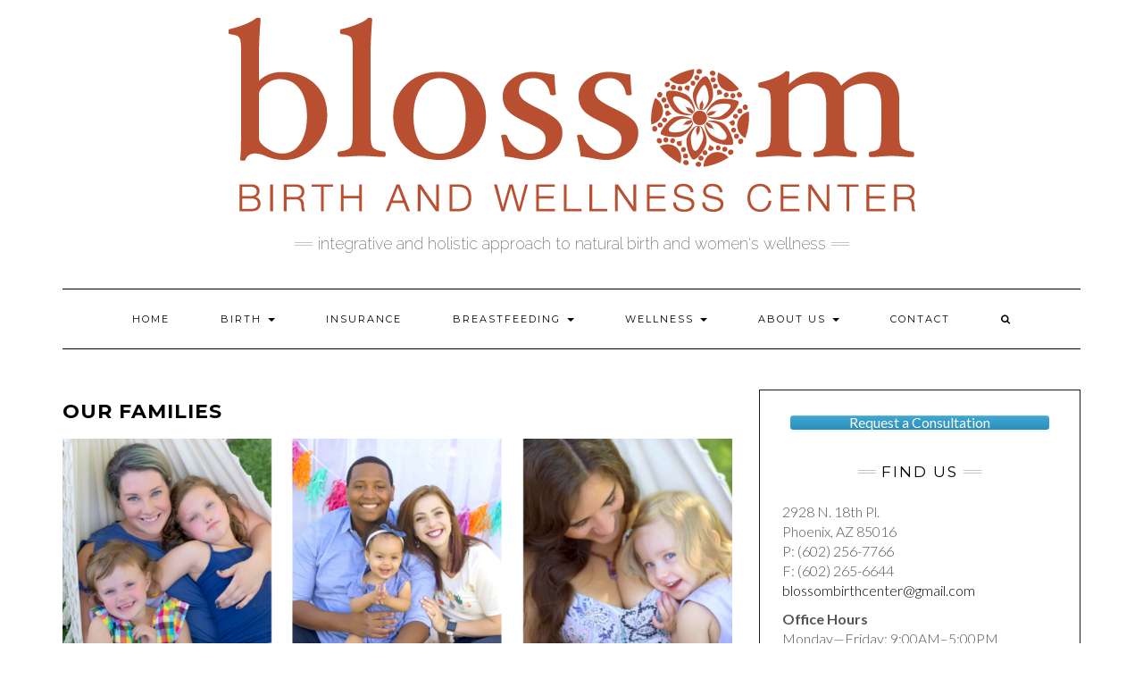

--- FILE ---
content_type: text/html; charset=UTF-8
request_url: https://www.blossombirthcenter.com/our-families/page/2/
body_size: 14162
content:
<!DOCTYPE html>
<html lang="en-US">
<head>
    <meta charset="UTF-8" />
    <meta http-equiv="X-UA-Compatible" content="IE=edge" />
    <meta name="viewport" content="width=device-width, initial-scale=1" />
        <meta name='robots' content='index, follow, max-image-preview:large, max-snippet:-1, max-video-preview:-1' />

	<!-- This site is optimized with the Yoast SEO plugin v26.8 - https://yoast.com/product/yoast-seo-wordpress/ -->
	<title>Our Families - Blossom Birth and Wellness Center</title>
	<meta name="description" content="Learn more about the family stories and previous clients from Blossom Birth and Wellness Center in Phoenix, Arizona." />
	<link rel="canonical" href="https://z0s.80a.mywebsitetransfer.com/our-families/" />
	<meta property="og:locale" content="en_US" />
	<meta property="og:type" content="article" />
	<meta property="og:title" content="Our Families - Blossom Birth and Wellness Center" />
	<meta property="og:description" content="Learn more about the family stories and previous clients from Blossom Birth and Wellness Center in Phoenix, Arizona." />
	<meta property="og:url" content="https://z0s.80a.mywebsitetransfer.com/our-families/" />
	<meta property="og:site_name" content="Blossom Birth and Wellness Center" />
	<meta property="article:publisher" content="https://www.facebook.com/blossombirthcenter/" />
	<meta property="article:modified_time" content="2018-09-19T17:27:25+00:00" />
	<meta property="og:image" content="https://z0s.80a.mywebsitetransfer.com/wp-content/uploads/2018/07/our-families-header-for-blossom-birth-and-wellness-center-in-phoenix-arizona-natural-birth-doula-water-midwife-1024x320.png" />
	<meta name="twitter:card" content="summary_large_image" />
	<script type="application/ld+json" class="yoast-schema-graph">{"@context":"https://schema.org","@graph":[{"@type":"WebPage","@id":"https://z0s.80a.mywebsitetransfer.com/our-families/","url":"https://z0s.80a.mywebsitetransfer.com/our-families/","name":"Our Families - Blossom Birth and Wellness Center","isPartOf":{"@id":"https://z0s.80a.mywebsitetransfer.com/#website"},"primaryImageOfPage":{"@id":"https://z0s.80a.mywebsitetransfer.com/our-families/#primaryimage"},"image":{"@id":"https://z0s.80a.mywebsitetransfer.com/our-families/#primaryimage"},"thumbnailUrl":"https://www.blossombirthcenter.com/wp-content/uploads/2018/07/our-families-header-for-blossom-birth-and-wellness-center-in-phoenix-arizona-natural-birth-doula-water-midwife-1024x320.png","datePublished":"2018-03-02T17:28:54+00:00","dateModified":"2018-09-19T17:27:25+00:00","description":"Learn more about the family stories and previous clients from Blossom Birth and Wellness Center in Phoenix, Arizona.","inLanguage":"en-US","potentialAction":[{"@type":"ReadAction","target":["https://z0s.80a.mywebsitetransfer.com/our-families/"]}]},{"@type":"ImageObject","inLanguage":"en-US","@id":"https://z0s.80a.mywebsitetransfer.com/our-families/#primaryimage","url":"https://www.blossombirthcenter.com/wp-content/uploads/2018/07/our-families-header-for-blossom-birth-and-wellness-center-in-phoenix-arizona-natural-birth-doula-water-midwife.png","contentUrl":"https://www.blossombirthcenter.com/wp-content/uploads/2018/07/our-families-header-for-blossom-birth-and-wellness-center-in-phoenix-arizona-natural-birth-doula-water-midwife.png","width":1442,"height":450,"caption":"our families header for blossom birth and wellness center in phoenix arizona natural birth doula water midwife"},{"@type":"WebSite","@id":"https://z0s.80a.mywebsitetransfer.com/#website","url":"https://z0s.80a.mywebsitetransfer.com/","name":"Blossom Birth and Wellness Center","description":"Integrative and holistic approach to natural birth and women&#039;s wellness","publisher":{"@id":"https://z0s.80a.mywebsitetransfer.com/#organization"},"potentialAction":[{"@type":"SearchAction","target":{"@type":"EntryPoint","urlTemplate":"https://z0s.80a.mywebsitetransfer.com/?s={search_term_string}"},"query-input":{"@type":"PropertyValueSpecification","valueRequired":true,"valueName":"search_term_string"}}],"inLanguage":"en-US"},{"@type":"Organization","@id":"https://z0s.80a.mywebsitetransfer.com/#organization","name":"Blossom Birth and Wellness Center","url":"https://z0s.80a.mywebsitetransfer.com/","logo":{"@type":"ImageObject","inLanguage":"en-US","@id":"https://z0s.80a.mywebsitetransfer.com/#/schema/logo/image/","url":"https://www.blossombirthcenter.com/wp-content/uploads/2018/02/Final-Logo.png","contentUrl":"https://www.blossombirthcenter.com/wp-content/uploads/2018/02/Final-Logo.png","width":769,"height":228,"caption":"Blossom Birth and Wellness Center"},"image":{"@id":"https://z0s.80a.mywebsitetransfer.com/#/schema/logo/image/"},"sameAs":["https://www.facebook.com/blossombirthcenter/","https://www.instagram.com/blossombirthcenter/","https://www.linkedin.com/company/blossom-birth-center/","https://www.pinterest.com/blossombirthcenter/"]}]}</script>
	<!-- / Yoast SEO plugin. -->


<script type='application/javascript'  id='pys-version-script'>console.log('PixelYourSite Free version 11.1.5.2');</script>
<link rel='dns-prefetch' href='//fonts.googleapis.com' />
<link rel='dns-prefetch' href='//netdna.bootstrapcdn.com' />
<link rel='dns-prefetch' href='//cdn.jsdelivr.net' />
<link href='https://fonts.gstatic.com' crossorigin rel='preconnect' />
<link rel="alternate" type="application/rss+xml" title="Blossom Birth and Wellness Center &raquo; Feed" href="https://www.blossombirthcenter.com/feed/" />
<link rel="alternate" type="application/rss+xml" title="Blossom Birth and Wellness Center &raquo; Comments Feed" href="https://www.blossombirthcenter.com/comments/feed/" />
<link rel="alternate" title="oEmbed (JSON)" type="application/json+oembed" href="https://www.blossombirthcenter.com/wp-json/oembed/1.0/embed?url=https%3A%2F%2Fwww.blossombirthcenter.com%2Four-families%2F" />
<link rel="alternate" title="oEmbed (XML)" type="text/xml+oembed" href="https://www.blossombirthcenter.com/wp-json/oembed/1.0/embed?url=https%3A%2F%2Fwww.blossombirthcenter.com%2Four-families%2F&#038;format=xml" />
<style id='wp-img-auto-sizes-contain-inline-css' type='text/css'>
img:is([sizes=auto i],[sizes^="auto," i]){contain-intrinsic-size:3000px 1500px}
/*# sourceURL=wp-img-auto-sizes-contain-inline-css */
</style>
<style id='wp-emoji-styles-inline-css' type='text/css'>

	img.wp-smiley, img.emoji {
		display: inline !important;
		border: none !important;
		box-shadow: none !important;
		height: 1em !important;
		width: 1em !important;
		margin: 0 0.07em !important;
		vertical-align: -0.1em !important;
		background: none !important;
		padding: 0 !important;
	}
/*# sourceURL=wp-emoji-styles-inline-css */
</style>
<link rel='stylesheet' id='acx_smw_widget_style-css' href='https://www.blossombirthcenter.com/wp-content/plugins/acurax-social-media-widget/css/style.css?v=3.3&#038;ver=6.9' type='text/css' media='all' />
<link rel='stylesheet' id='contact-form-7-css' href='https://www.blossombirthcenter.com/wp-content/plugins/contact-form-7/includes/css/styles.css?ver=6.1.4' type='text/css' media='all' />
<link rel='stylesheet' id='plyr-css-css' href='https://www.blossombirthcenter.com/wp-content/plugins/easy-video-player/lib/plyr.css?ver=6.9' type='text/css' media='all' />
<link rel='stylesheet' id='fvp-frontend-css' href='https://www.blossombirthcenter.com/wp-content/plugins/featured-video-plus/styles/frontend.css?ver=2.3.3' type='text/css' media='all' />
<link rel='stylesheet' id='wpsm_ac-font-awesome-front-css' href='https://www.blossombirthcenter.com/wp-content/plugins/responsive-accordion-and-collapse/css/font-awesome/css/font-awesome.min.css?ver=6.9' type='text/css' media='all' />
<link rel='stylesheet' id='wpsm_ac_bootstrap-front-css' href='https://www.blossombirthcenter.com/wp-content/plugins/responsive-accordion-and-collapse/css/bootstrap-front.css?ver=6.9' type='text/css' media='all' />
<link rel='stylesheet' id='siteorigin-panels-front-css' href='https://www.blossombirthcenter.com/wp-content/plugins/siteorigin-panels/css/front-flex.min.css?ver=2.33.5' type='text/css' media='all' />
<link rel='stylesheet' id='sow-button-base-css' href='https://www.blossombirthcenter.com/wp-content/plugins/so-widgets-bundle/widgets/button/css/style.css?ver=1.70.4' type='text/css' media='all' />
<link rel='stylesheet' id='sow-button-atom-afe355022389-css' href='https://www.blossombirthcenter.com/wp-content/uploads/siteorigin-widgets/sow-button-atom-afe355022389.css?ver=6.9' type='text/css' media='all' />
<link rel='stylesheet' id='sow-button-atom-b684de68b1fe-css' href='https://www.blossombirthcenter.com/wp-content/uploads/siteorigin-widgets/sow-button-atom-b684de68b1fe.css?ver=6.9' type='text/css' media='all' />
<link rel='stylesheet' id='iw-blog-css-css' href='https://www.blossombirthcenter.com/wp-content/plugins/widgets-for-siteorigin/widgets/ink-blgs-widget/css/blog.css?ver=1.4.7' type='text/css' media='all' />
<link rel='stylesheet' id='ink-blog-thumb-above-5a6f9bc7312a-css' href='https://www.blossombirthcenter.com/wp-content/uploads/siteorigin-widgets/ink-blog-thumb-above-5a6f9bc7312a.css?ver=6.9' type='text/css' media='all' />
<link rel='stylesheet' id='iw-defaults-css' href='https://www.blossombirthcenter.com/wp-content/plugins/widgets-for-siteorigin/inc/../css/defaults.css?ver=1.4.7' type='text/css' media='all' />
<link rel='stylesheet' id='kale-fonts-css' href='https://fonts.googleapis.com/css?family=Montserrat%3A400%2C700%7CLato%3A400%2C700%2C300%2C300italic%2C400italic%2C700italic%7CRaleway%3A200%7CCaveat&#038;subset=latin%2Clatin-ext' type='text/css' media='all' />
<link rel='stylesheet' id='bootstrap-css' href='https://www.blossombirthcenter.com/wp-content/themes/kale/assets/css/bootstrap.min.css?ver=6.9' type='text/css' media='all' />
<link rel='stylesheet' id='bootstrap-select-css' href='https://www.blossombirthcenter.com/wp-content/themes/kale/assets/css/bootstrap-select.min.css?ver=6.9' type='text/css' media='all' />
<link rel='stylesheet' id='smartmenus-bootstrap-css' href='https://www.blossombirthcenter.com/wp-content/themes/kale/assets/css/jquery.smartmenus.bootstrap.css?ver=6.9' type='text/css' media='all' />
<link rel='stylesheet' id='fontawesome-css' href='https://www.blossombirthcenter.com/wp-content/themes/kale/assets/css/fontawesome.min.css?ver=6.9' type='text/css' media='all' />
<link rel='stylesheet' id='fontawesome-all-css' href='https://www.blossombirthcenter.com/wp-content/themes/kale/assets/css/all.min.css?ver=6.9' type='text/css' media='all' />
<link rel='stylesheet' id='owl-carousel-css' href='https://www.blossombirthcenter.com/wp-content/themes/kale/assets/css/owl.carousel.css?ver=6.9' type='text/css' media='all' />
<link rel='stylesheet' id='kale-style-css' href='https://www.blossombirthcenter.com/wp-content/themes/kale/style.css?ver=6.9' type='text/css' media='all' />
<link rel='stylesheet' id='recent-posts-widget-with-thumbnails-public-style-css' href='https://www.blossombirthcenter.com/wp-content/plugins/recent-posts-widget-with-thumbnails/public.css?ver=7.1.1' type='text/css' media='all' />
<link rel='stylesheet' id='font-awesome-463-css' href='//netdna.bootstrapcdn.com/font-awesome/4.6.3/css/font-awesome.min.css?ver=6.9' type='text/css' media='all' />
<link rel='stylesheet' id='sipc-css1-css' href='https://www.blossombirthcenter.com/wp-content/plugins/simple-pregnancy-calculator/css/pregnancy.css?ver=1' type='text/css' media='all' />
<link rel='stylesheet' id='animate-css' href='https://cdn.jsdelivr.net/animatecss/3.5.1/animate.css?ver=6.9' type='text/css' media='all' />
<script type="text/javascript" src="https://www.blossombirthcenter.com/wp-includes/js/jquery/jquery.min.js?ver=3.7.1" id="jquery-core-js"></script>
<script type="text/javascript" src="https://www.blossombirthcenter.com/wp-includes/js/jquery/jquery-migrate.min.js?ver=3.4.1" id="jquery-migrate-js"></script>
<script type="text/javascript" id="plyr-js-js-extra">
/* <![CDATA[ */
var easy_video_player = {"plyr_iconUrl":"https://www.blossombirthcenter.com/wp-content/plugins/easy-video-player/lib/plyr.svg","plyr_blankVideo":"https://www.blossombirthcenter.com/wp-content/plugins/easy-video-player/lib/blank.mp4"};
//# sourceURL=plyr-js-js-extra
/* ]]> */
</script>
<script type="text/javascript" src="https://www.blossombirthcenter.com/wp-content/plugins/easy-video-player/lib/plyr.js?ver=6.9" id="plyr-js-js"></script>
<script type="text/javascript" src="https://www.blossombirthcenter.com/wp-content/plugins/featured-video-plus/js/jquery.fitvids.min.js?ver=master-2015-08" id="jquery.fitvids-js"></script>
<script type="text/javascript" id="fvp-frontend-js-extra">
/* <![CDATA[ */
var fvpdata = {"ajaxurl":"https://www.blossombirthcenter.com/wp-admin/admin-ajax.php","nonce":"efea008546","fitvids":"1","dynamic":"","overlay":"","opacity":"0.75","color":"b","width":"640"};
//# sourceURL=fvp-frontend-js-extra
/* ]]> */
</script>
<script type="text/javascript" src="https://www.blossombirthcenter.com/wp-content/plugins/featured-video-plus/js/frontend.min.js?ver=2.3.3" id="fvp-frontend-js"></script>
<script type="text/javascript" src="https://www.blossombirthcenter.com/wp-content/plugins/pixelyoursite/dist/scripts/jquery.bind-first-0.2.3.min.js?ver=0.2.3" id="jquery-bind-first-js"></script>
<script type="text/javascript" src="https://www.blossombirthcenter.com/wp-content/plugins/pixelyoursite/dist/scripts/js.cookie-2.1.3.min.js?ver=2.1.3" id="js-cookie-pys-js"></script>
<script type="text/javascript" src="https://www.blossombirthcenter.com/wp-content/plugins/pixelyoursite/dist/scripts/tld.min.js?ver=2.3.1" id="js-tld-js"></script>
<script type="text/javascript" id="pys-js-extra">
/* <![CDATA[ */
var pysOptions = {"staticEvents":{"facebook":{"init_event":[{"delay":0,"type":"static","ajaxFire":false,"name":"PageView","pixelIds":["441001819723563"],"eventID":"e8b333b9-bcc7-4883-86df-24ebe624d5bd","params":{"page_title":"Our Families","post_type":"page","post_id":329,"plugin":"PixelYourSite","user_role":"guest","event_url":"www.blossombirthcenter.com/our-families/page/2/"},"e_id":"init_event","ids":[],"hasTimeWindow":false,"timeWindow":0,"woo_order":"","edd_order":""}]}},"dynamicEvents":[],"triggerEvents":[],"triggerEventTypes":[],"facebook":{"pixelIds":["441001819723563"],"advancedMatching":[],"advancedMatchingEnabled":false,"removeMetadata":false,"wooVariableAsSimple":false,"serverApiEnabled":false,"wooCRSendFromServer":false,"send_external_id":null,"enabled_medical":false,"do_not_track_medical_param":["event_url","post_title","page_title","landing_page","content_name","categories","category_name","tags"],"meta_ldu":false},"debug":"","siteUrl":"https://www.blossombirthcenter.com","ajaxUrl":"https://www.blossombirthcenter.com/wp-admin/admin-ajax.php","ajax_event":"7ff1c80b7d","enable_remove_download_url_param":"1","cookie_duration":"7","last_visit_duration":"60","enable_success_send_form":"","ajaxForServerEvent":"1","ajaxForServerStaticEvent":"1","useSendBeacon":"1","send_external_id":"1","external_id_expire":"180","track_cookie_for_subdomains":"1","google_consent_mode":"1","gdpr":{"ajax_enabled":false,"all_disabled_by_api":false,"facebook_disabled_by_api":false,"analytics_disabled_by_api":false,"google_ads_disabled_by_api":false,"pinterest_disabled_by_api":false,"bing_disabled_by_api":false,"reddit_disabled_by_api":false,"externalID_disabled_by_api":false,"facebook_prior_consent_enabled":true,"analytics_prior_consent_enabled":true,"google_ads_prior_consent_enabled":null,"pinterest_prior_consent_enabled":true,"bing_prior_consent_enabled":true,"cookiebot_integration_enabled":false,"cookiebot_facebook_consent_category":"marketing","cookiebot_analytics_consent_category":"statistics","cookiebot_tiktok_consent_category":"marketing","cookiebot_google_ads_consent_category":"marketing","cookiebot_pinterest_consent_category":"marketing","cookiebot_bing_consent_category":"marketing","consent_magic_integration_enabled":false,"real_cookie_banner_integration_enabled":false,"cookie_notice_integration_enabled":false,"cookie_law_info_integration_enabled":false,"analytics_storage":{"enabled":true,"value":"granted","filter":false},"ad_storage":{"enabled":true,"value":"granted","filter":false},"ad_user_data":{"enabled":true,"value":"granted","filter":false},"ad_personalization":{"enabled":true,"value":"granted","filter":false}},"cookie":{"disabled_all_cookie":false,"disabled_start_session_cookie":false,"disabled_advanced_form_data_cookie":false,"disabled_landing_page_cookie":false,"disabled_first_visit_cookie":false,"disabled_trafficsource_cookie":false,"disabled_utmTerms_cookie":false,"disabled_utmId_cookie":false},"tracking_analytics":{"TrafficSource":"direct","TrafficLanding":"undefined","TrafficUtms":[],"TrafficUtmsId":[]},"GATags":{"ga_datalayer_type":"default","ga_datalayer_name":"dataLayerPYS"},"woo":{"enabled":false},"edd":{"enabled":false},"cache_bypass":"1769075343"};
//# sourceURL=pys-js-extra
/* ]]> */
</script>
<script type="text/javascript" src="https://www.blossombirthcenter.com/wp-content/plugins/pixelyoursite/dist/scripts/public.js?ver=11.1.5.2" id="pys-js"></script>
<script type="text/javascript" src="https://www.blossombirthcenter.com/wp-content/plugins/simple-pregnancy-calculator/js/pregnancy-custom-jquery.js?ver=1" id="sipc-js-js"></script>
<link rel="https://api.w.org/" href="https://www.blossombirthcenter.com/wp-json/" /><link rel="alternate" title="JSON" type="application/json" href="https://www.blossombirthcenter.com/wp-json/wp/v2/pages/329" /><link rel="EditURI" type="application/rsd+xml" title="RSD" href="https://www.blossombirthcenter.com/xmlrpc.php?rsd" />
<meta name="generator" content="WordPress 6.9" />
<link rel='shortlink' href='https://www.blossombirthcenter.com/?p=329' />



<!-- Starting Styles For Social Media Icon From Acurax International www.acurax.com -->
<style type='text/css'>
#acx_social_widget img 
{
width: 32px; 
}
#acx_social_widget 
{
min-width:0px; 
position: static; 
}
</style>
<!-- Ending Styles For Social Media Icon From Acurax International www.acurax.com -->



<script type="text/javascript">
(function(url){
	if(/(?:Chrome\/26\.0\.1410\.63 Safari\/537\.31|WordfenceTestMonBot)/.test(navigator.userAgent)){ return; }
	var addEvent = function(evt, handler) {
		if (window.addEventListener) {
			document.addEventListener(evt, handler, false);
		} else if (window.attachEvent) {
			document.attachEvent('on' + evt, handler);
		}
	};
	var removeEvent = function(evt, handler) {
		if (window.removeEventListener) {
			document.removeEventListener(evt, handler, false);
		} else if (window.detachEvent) {
			document.detachEvent('on' + evt, handler);
		}
	};
	var evts = 'contextmenu dblclick drag dragend dragenter dragleave dragover dragstart drop keydown keypress keyup mousedown mousemove mouseout mouseover mouseup mousewheel scroll'.split(' ');
	var logHuman = function() {
		if (window.wfLogHumanRan) { return; }
		window.wfLogHumanRan = true;
		var wfscr = document.createElement('script');
		wfscr.type = 'text/javascript';
		wfscr.async = true;
		wfscr.src = url + '&r=' + Math.random();
		(document.getElementsByTagName('head')[0]||document.getElementsByTagName('body')[0]).appendChild(wfscr);
		for (var i = 0; i < evts.length; i++) {
			removeEvent(evts[i], logHuman);
		}
	};
	for (var i = 0; i < evts.length; i++) {
		addEvent(evts[i], logHuman);
	}
})('//www.blossombirthcenter.com/?wordfence_lh=1&hid=B7714B014D9FD60BCC1039BA7D20304F');
</script><!-- Global site tag (gtag.js) - Google Ads: 995367417 -->
<script async src="https://www.googletagmanager.com/gtag/js?id=AW-995367417"></script>
<script>
  window.dataLayer = window.dataLayer || [];
  function gtag(){dataLayer.push(arguments);}
  gtag('js', new Date());

  gtag('config', 'AW-995367417');
</script><style media="all" id="siteorigin-panels-layouts-head">/* Layout 329 */ #pgc-329-0-0 , #pgc-329-1-0 { width:100%;width:calc(100% - ( 0 * 30px ) ) } #pg-329-0 , #pl-329 .so-panel { margin-bottom:30px } #pl-329 .so-panel:last-of-type { margin-bottom:0px } #pg-329-0.panel-has-style > .panel-row-style, #pg-329-0.panel-no-style , #pg-329-1.panel-has-style > .panel-row-style, #pg-329-1.panel-no-style { -webkit-align-items:flex-start;align-items:flex-start } @media (max-width:780px){ #pg-329-0.panel-no-style, #pg-329-0.panel-has-style > .panel-row-style, #pg-329-0 , #pg-329-1.panel-no-style, #pg-329-1.panel-has-style > .panel-row-style, #pg-329-1 { -webkit-flex-direction:column;-ms-flex-direction:column;flex-direction:column } #pg-329-0 > .panel-grid-cell , #pg-329-0 > .panel-row-style > .panel-grid-cell , #pg-329-1 > .panel-grid-cell , #pg-329-1 > .panel-row-style > .panel-grid-cell { width:100%;margin-right:0 } #pl-329 .panel-grid-cell { padding:0 } #pl-329 .panel-grid .panel-grid-cell-empty { display:none } #pl-329 .panel-grid .panel-grid-cell-mobile-last { margin-bottom:0px }  } </style><link rel="icon" href="https://www.blossombirthcenter.com/wp-content/uploads/2018/02/cropped-website-icon-32x32.png" sizes="32x32" />
<link rel="icon" href="https://www.blossombirthcenter.com/wp-content/uploads/2018/02/cropped-website-icon-192x192.png" sizes="192x192" />
<link rel="apple-touch-icon" href="https://www.blossombirthcenter.com/wp-content/uploads/2018/02/cropped-website-icon-180x180.png" />
<meta name="msapplication-TileImage" content="https://www.blossombirthcenter.com/wp-content/uploads/2018/02/cropped-website-icon-270x270.png" />
		<style type="text/css" id="wp-custom-css">
			/* tagline */
.tagline {
    font-size: 18px;
		font-family: raleway;
}

/* caption */
.frontpage-slider .caption
 h2 {
    font-size: 36px;
}

/* post title */
.entry-title {
    font-size: 19px;
    font-weight: bold;
}

/* post content and single post content */
.entry-summary, .single-content {
    font-size: 15px;
    line-height: 24px;
}

/* text in widgets */
body {
    font-size: 16px;
}

/* widget title */
h3.widget-title {
    font-size: 17px;
}

/* footer widgets lists */
.footer-widgets ul li a {
    font-size: 15px;
}

.home .entry-page h1.entry-title { display: none; }

.sidebar-no-borders {
	display: none;
}

.video-container {
    position: relative;
    padding-bottom: 56.25%;
    padding-top: 35px;
    height: 0;
    overflow: hidden;
}

.video-container iframe {
    position: absolute;
    top:0;
    left: 0;
    width: 100%;
    height: 100%;
}

img.photo {
	max-width: 100%;
	height: auto;
}

.responsiveCal {
 
position: relative; padding-bottom: 75%; height: 0; overflow: hidden;
 
}
 
.responsiveCal iframe {
 
position: absolute; top:0; left: 0; width: 100%; height: 100%;
 
}

body.custom-background .main-wrapper {
    background-color: transparent;
}

body.custom-background {
    border: 20px solid #fff;
    background-attachment: scroll !important;
}

.wp-caption-text.gallery-caption {
	font-size: 12px;
	font-weight: 700;
}		</style>
		<link rel='stylesheet' id='ink-blog-thumb-above-7e2533f2f60f-329-css' href='https://www.blossombirthcenter.com/wp-content/uploads/siteorigin-widgets/ink-blog-thumb-above-7e2533f2f60f-329.css?ver=6.9' type='text/css' media='all' />
<link rel='stylesheet' id='sow-button-atom-0661c8e94d62-css' href='https://www.blossombirthcenter.com/wp-content/uploads/siteorigin-widgets/sow-button-atom-0661c8e94d62.css?ver=6.9' type='text/css' media='all' />
<link rel='stylesheet' id='sow-button-atom-f54c0409268f-css' href='https://www.blossombirthcenter.com/wp-content/uploads/siteorigin-widgets/sow-button-atom-f54c0409268f.css?ver=6.9' type='text/css' media='all' />
</head>

<body data-rsssl=1 class="paged wp-singular page-template-default page page-id-329 wp-custom-logo paged-2 page-paged-2 wp-theme-kale siteorigin-panels siteorigin-panels-before-js">

<a class="skip-link screen-reader-text" href="#content">
Skip to content</a>

<div class="main-wrapper">
    <div class="container">

        <!-- Header -->
        <header class="header" role="banner">

            
            <!-- Header Row 2 -->
            <div class="header-row-2">
                <div class="logo">
                    <a href="https://www.blossombirthcenter.com/" class="custom-logo-link" rel="home"><img width="769" height="228" src="https://www.blossombirthcenter.com/wp-content/uploads/2018/02/Final-Logo.png" class="custom-logo" alt="website logo blossom birth and wellness center phoenix arizona natural birth breastfeeding midwife doula pregnant" decoding="async" fetchpriority="high" srcset="https://www.blossombirthcenter.com/wp-content/uploads/2018/02/Final-Logo.png 769w, https://www.blossombirthcenter.com/wp-content/uploads/2018/02/Final-Logo-300x89.png 300w, https://www.blossombirthcenter.com/wp-content/uploads/2018/02/Final-Logo-768x228.png 768w" sizes="(max-width: 769px) 100vw, 769px" /></a>                </div>
                                <div class="tagline"><p>Integrative and holistic approach to natural birth and women&#039;s wellness</p></div>
                            </div>
            <!-- /Header Row 2 -->


            <!-- Header Row 3 -->
            <div class="header-row-3">
                <nav class="navbar navbar-default" role="navigation" aria-label="Main navigation">
                    <div class="navbar-header">
                        <button type="button" class="navbar-toggle collapsed" data-toggle="collapse" data-target=".header-row-3 .navbar-collapse" aria-expanded="false">
                        <span class="sr-only">Toggle Navigation</span>
                        <span class="icon-bar"></span>
                        <span class="icon-bar"></span>
                        <span class="icon-bar"></span>
                        </button>
                    </div>
                    <!-- Navigation -->
                    <div class="navbar-collapse collapse"><ul id="menu-top-menu" class="nav navbar-nav"><li id="menu-item-18" class="menu-item menu-item-type-custom menu-item-object-custom menu-item-home menu-item-18"><a href="https://www.blossombirthcenter.com/">Home</a></li>
<li id="menu-item-744" class="menu-item menu-item-type-custom menu-item-object-custom current-menu-ancestor current-menu-parent menu-item-has-children menu-item-744 dropdown"><a href="#" data-toggle="dropdown" class="dropdown-toggle" aria-haspopup="true">Birth <span class="caret"></span></a>
<ul role="menu" class="dropdown-menu">
	<li id="menu-item-302" class="menu-item menu-item-type-post_type menu-item-object-page menu-item-302"><a href="https://www.blossombirthcenter.com/birth-services/">Birth Services</a></li>
	<li id="menu-item-323" class="menu-item menu-item-type-post_type menu-item-object-page menu-item-323"><a href="https://www.blossombirthcenter.com/tour-blossom/">Tour Blossom</a></li>
	<li id="menu-item-331" class="menu-item menu-item-type-post_type menu-item-object-page current-menu-item page_item page-item-329 current_page_item menu-item-331 active"><a href="https://www.blossombirthcenter.com/our-families/">Our Families</a></li>
	<li id="menu-item-3388" class="menu-item menu-item-type-post_type menu-item-object-page menu-item-3388"><a href="https://www.blossombirthcenter.com/birth-services/risk-exclusion/">Risk Exclusion</a></li>
</ul>
</li>
<li id="menu-item-473" class="menu-item menu-item-type-post_type menu-item-object-page menu-item-473"><a href="https://www.blossombirthcenter.com/birth-services/insurance/">Insurance</a></li>
<li id="menu-item-3147" class="menu-item menu-item-type-custom menu-item-object-custom menu-item-has-children menu-item-3147 dropdown"><a data-toggle="dropdown" class="dropdown-toggle" aria-haspopup="true">Breastfeeding <span class="caret"></span></a>
<ul role="menu" class="dropdown-menu">
	<li id="menu-item-1310" class="menu-item menu-item-type-custom menu-item-object-custom menu-item-1310"><a href="http://phoenixmilkspot.com/">Breastfeeding Support</a></li>
	<li id="menu-item-1309" class="menu-item menu-item-type-post_type menu-item-object-page menu-item-1309"><a href="https://www.blossombirthcenter.com/dr-bower-at-untied/">Tongue Tie Release</a></li>
	<li id="menu-item-2056" class="menu-item menu-item-type-post_type menu-item-object-page menu-item-2056"><a href="https://www.blossombirthcenter.com/breastfeeding-class/">Breastfeeding Class</a></li>
	<li id="menu-item-3154" class="menu-item menu-item-type-post_type menu-item-object-page menu-item-3154"><a href="https://www.blossombirthcenter.com/blossoming-moms/">Blossoming Moms</a></li>
</ul>
</li>
<li id="menu-item-3148" class="menu-item menu-item-type-custom menu-item-object-custom menu-item-has-children menu-item-3148 dropdown"><a data-toggle="dropdown" class="dropdown-toggle" aria-haspopup="true">Wellness <span class="caret"></span></a>
<ul role="menu" class="dropdown-menu">
	<li id="menu-item-3123" class="menu-item menu-item-type-post_type menu-item-object-page menu-item-3123"><a href="https://www.blossombirthcenter.com/wellness/nutritional-ivs/">Nutritional IVs</a></li>
	<li id="menu-item-3134" class="menu-item menu-item-type-post_type menu-item-object-page menu-item-3134"><a href="https://www.blossombirthcenter.com/wellness/sacred-birth-therapy/">Sacred Birth Therapy</a></li>
	<li id="menu-item-3144" class="menu-item menu-item-type-post_type menu-item-object-page menu-item-3144"><a href="https://www.blossombirthcenter.com/wellness/family-chiropractic/">Family Chiropractic</a></li>
	<li id="menu-item-1604" class="menu-item menu-item-type-custom menu-item-object-custom menu-item-1604"><a href="https://www.blossombirthcenter.com/wellness/">Wellness Community</a></li>
	<li id="menu-item-880" class="menu-item menu-item-type-post_type menu-item-object-page menu-item-880"><a href="https://www.blossombirthcenter.com/resources/">Resources</a></li>
</ul>
</li>
<li id="menu-item-746" class="menu-item menu-item-type-custom menu-item-object-custom menu-item-has-children menu-item-746 dropdown"><a href="#" data-toggle="dropdown" class="dropdown-toggle" aria-haspopup="true">About Us <span class="caret"></span></a>
<ul role="menu" class="dropdown-menu">
	<li id="menu-item-19" class="menu-item menu-item-type-post_type menu-item-object-page menu-item-19"><a href="https://www.blossombirthcenter.com/blossoms-story/">Blossom’s Story</a></li>
	<li id="menu-item-120" class="menu-item menu-item-type-post_type menu-item-object-page menu-item-120"><a href="https://www.blossombirthcenter.com/our-team/">Our Team</a></li>
	<li id="menu-item-605" class="menu-item menu-item-type-post_type menu-item-object-page menu-item-605"><a href="https://www.blossombirthcenter.com/faq/">FAQ</a></li>
	<li id="menu-item-563" class="menu-item menu-item-type-post_type menu-item-object-page menu-item-563"><a href="https://www.blossombirthcenter.com/calendar/">Calendar</a></li>
</ul>
</li>
<li id="menu-item-21" class="menu-item menu-item-type-post_type menu-item-object-page menu-item-21"><a href="https://www.blossombirthcenter.com/contact/">Contact</a></li>
<li class="search">
        <a href="javascript:;" id="toggle-main_search" data-toggle="dropdown"><i class="fa fa-search"></i></a>
        <div class="dropdown-menu main_search">
            <form name="main_search" method="get" action="https://www.blossombirthcenter.com/">
                <input type="text" name="s" class="form-control" placeholder="Type here" />
            </form>
        </div>
    </li></ul></div>                    <!-- /Navigation -->
                </nav>
            </div>
            <!-- /Header Row 3 -->

        </header>
        <!-- /Header -->


<a id="content"></a>



<!-- Two Columns -->
<div class="row two-columns">
    <!-- Main Column -->
        <div class="main-column  col-md-8" role="main">
    
        <!-- Page Content -->
        <div id="page-329" class="entry entry-page post-329 page type-page status-publish">

            

                                                <h1 class="entry-title">Our Families</h1>
                        
            <div class="page-content"><div id="pl-329"  class="panel-layout" ><div id="pg-329-0"  class="panel-grid panel-no-style" ><div id="pgc-329-0-0"  class="panel-grid-cell" ><div id="panel-329-0-0-0" class="so-panel widget_text panel-first-child panel-last-child" data-index="0" >			<div class="textwidget"><p><img decoding="async" class="aligncenter size-large wp-image-824" src="https://www.blossombirthcenter.com/wp-content/uploads/2018/07/our-families-header-for-blossom-birth-and-wellness-center-in-phoenix-arizona-natural-birth-doula-water-midwife-1024x320.png" alt="our families header for blossom birth and wellness center in phoenix arizona natural birth doula water midwife" width="1024" height="320" srcset="https://www.blossombirthcenter.com/wp-content/uploads/2018/07/our-families-header-for-blossom-birth-and-wellness-center-in-phoenix-arizona-natural-birth-doula-water-midwife-1024x320.png 1024w, https://www.blossombirthcenter.com/wp-content/uploads/2018/07/our-families-header-for-blossom-birth-and-wellness-center-in-phoenix-arizona-natural-birth-doula-water-midwife-300x94.png 300w, https://www.blossombirthcenter.com/wp-content/uploads/2018/07/our-families-header-for-blossom-birth-and-wellness-center-in-phoenix-arizona-natural-birth-doula-water-midwife-768x240.png 768w, https://www.blossombirthcenter.com/wp-content/uploads/2018/07/our-families-header-for-blossom-birth-and-wellness-center-in-phoenix-arizona-natural-birth-doula-water-midwife.png 1442w" sizes="(max-width: 1024px) 100vw, 1024px" />Let some of our families tell you all about there experiences at Blossom Birth and Wellness Center. There is no better way for us to show what we do, then by the words and images of the families that have shared their natural birth journey with us.</p>
<p><img decoding="async" class="aligncenter wp-image-31" src="https://www.blossombirthcenter.com/wp-content/uploads/2018/02/cropped-website-icon-300x300.png" alt="" width="50" height="50" srcset="https://www.blossombirthcenter.com/wp-content/uploads/2018/02/cropped-website-icon-300x300.png 300w, https://www.blossombirthcenter.com/wp-content/uploads/2018/02/cropped-website-icon-150x150.png 150w, https://www.blossombirthcenter.com/wp-content/uploads/2018/02/cropped-website-icon-270x270.png 270w, https://www.blossombirthcenter.com/wp-content/uploads/2018/02/cropped-website-icon-192x192.png 192w, https://www.blossombirthcenter.com/wp-content/uploads/2018/02/cropped-website-icon-180x180.png 180w, https://www.blossombirthcenter.com/wp-content/uploads/2018/02/cropped-website-icon-32x32.png 32w, https://www.blossombirthcenter.com/wp-content/uploads/2018/02/cropped-website-icon.png 512w" sizes="(max-width: 50px) 100vw, 50px" /></p>
</div>
		</div></div></div><div id="pg-329-1"  class="panel-grid panel-no-style" ><div id="pgc-329-1-0"  class="panel-grid-cell" ><div id="panel-329-1-0-0" class="so-panel widget_ink-blog panel-first-child panel-last-child" data-index="1" ><div
			
			class="so-widget-ink-blog so-widget-ink-blog-thumb-above-7e2533f2f60f-329"
			
		>
<h3 class="widget-title">Recent Birth Stories</h3>

	<div class="iw-so-blog">

		<div id="my-ajax-blog-widget">

			<div class="iw-so-blog-container iw-so-blog-equal-height">

				
					<div class="iw-so-article iw-so-thumb-above iw-so-blog-three-column iw-so-first-col">

						
							<div class="iw-so-article-thumb">

								 <div class="iw-so-article-thumb-wrap"> 
									<a href="https://www.blossombirthcenter.com/2018/03/lindsey-and-jon/">
										<img decoding="async" width="150" height="150" src="https://www.blossombirthcenter.com/wp-content/uploads/2018/03/lindsey-and-jon-blossom-birth-and-wellness-center-phoenix-arizona-natural-birth-breastfeeding-midwife-doula-pregnant-150x150.jpg" class="attachment-thumbnail size-thumbnail wp-post-image" alt="" srcset="https://www.blossombirthcenter.com/wp-content/uploads/2018/03/lindsey-and-jon-blossom-birth-and-wellness-center-phoenix-arizona-natural-birth-breastfeeding-midwife-doula-pregnant-150x150.jpg 150w, https://www.blossombirthcenter.com/wp-content/uploads/2018/03/lindsey-and-jon-blossom-birth-and-wellness-center-phoenix-arizona-natural-birth-breastfeeding-midwife-doula-pregnant.jpg 200w" sizes="(max-width: 150px) 100vw, 150px" />																			</a>

								 </div> 
							</div>

						
						<div class="iw-so-article-content">

							
							<h2 class="iw-so-article-title iw-text-center">
								<a href="https://www.blossombirthcenter.com/2018/03/lindsey-and-jon/">									Lindsey and Jon								</a>							</h2>

							
							
							
							
						</div>

					</div>

					
				
					<div class="iw-so-article iw-so-thumb-above iw-so-blog-three-column">

						
							<div class="iw-so-article-thumb">

								 <div class="iw-so-article-thumb-wrap"> 
									<a href="https://www.blossombirthcenter.com/2018/03/mahlaima-and-alex/">
										<img loading="lazy" decoding="async" width="150" height="150" src="https://www.blossombirthcenter.com/wp-content/uploads/2018/03/2-Mahlaima-and-Alex-blossom-birth-and-wellness-center-phoenix-arizona-natural-birth-breastfeeding-midwife-doula-pregnant-150x150.jpg" class="attachment-thumbnail size-thumbnail wp-post-image" alt="2 Mahlaima and Alex blossom birth and wellness center phoenix arizona natural birth breastfeeding midwife doula pregnant" />																			</a>

								 </div> 
							</div>

						
						<div class="iw-so-article-content">

							
							<h2 class="iw-so-article-title iw-text-center">
								<a href="https://www.blossombirthcenter.com/2018/03/mahlaima-and-alex/">									Mahlaima and Alex								</a>							</h2>

							
							
							
							
						</div>

					</div>

					
				
					<div class="iw-so-article iw-so-thumb-above iw-so-blog-three-column iw-so-last-col">

						
							<div class="iw-so-article-thumb">

								 <div class="iw-so-article-thumb-wrap"> 
									<a href="https://www.blossombirthcenter.com/2018/03/nati-and-collin/">
										<img loading="lazy" decoding="async" width="150" height="150" src="https://www.blossombirthcenter.com/wp-content/uploads/2018/03/4-nati-and-collin-blossom-birth-and-wellness-center-phoenix-arizona-natural-birth-breastfeeding-midwife-doula-pregnant-150x150.jpg" class="attachment-thumbnail size-thumbnail wp-post-image" alt="" />																			</a>

								 </div> 
							</div>

						
						<div class="iw-so-article-content">

							
							<h2 class="iw-so-article-title iw-text-center">
								<a href="https://www.blossombirthcenter.com/2018/03/nati-and-collin/">									Nati and Collin								</a>							</h2>

							
							
							
							
						</div>

					</div>

					
				
					<div class="iw-so-article iw-so-thumb-above iw-so-blog-three-column iw-so-first-col">

						
							<div class="iw-so-article-thumb">

								 <div class="iw-so-article-thumb-wrap"> 
									<a href="https://www.blossombirthcenter.com/2018/03/tiwaa-davids-natural-birth/">
										<img loading="lazy" decoding="async" width="150" height="150" src="https://www.blossombirthcenter.com/wp-content/uploads/2018/03/large-1-tiwaa-and-david-blossom-birth-and-wellness-center-phoenix-arizona-natural-birth-breastfeeding-midwife-doula-pregnant-150x150.jpg" class="attachment-thumbnail size-thumbnail wp-post-image" alt="large 1 tiwaa and david blossom birth and wellness center phoenix arizona natural birth breastfeeding midwife doula pregnant" />																			</a>

								 </div> 
							</div>

						
						<div class="iw-so-article-content">

							
							<h2 class="iw-so-article-title iw-text-center">
								<a href="https://www.blossombirthcenter.com/2018/03/tiwaa-davids-natural-birth/">									Tiwaa and David&#8217;s Natural Birth								</a>							</h2>

							
							
							
							
						</div>

					</div>

					
				
					<div class="iw-so-article iw-so-thumb-above iw-so-blog-three-column">

						
							<div class="iw-so-article-thumb">

								 <div class="iw-so-article-thumb-wrap"> 
									<a href="https://www.blossombirthcenter.com/2018/03/cecilia-marys-natural-birth/">
										<img loading="lazy" decoding="async" width="150" height="150" src="https://www.blossombirthcenter.com/wp-content/uploads/2018/03/large-cecilia-mary-blossom-birth-and-wellness-center-phoenix-arizona-natural-birth-breastfeeding-midwife-doula-pregnant-150x150.jpg" class="attachment-thumbnail size-thumbnail wp-post-image" alt="" />																			</a>

								 </div> 
							</div>

						
						<div class="iw-so-article-content">

							
							<h2 class="iw-so-article-title iw-text-center">
								<a href="https://www.blossombirthcenter.com/2018/03/cecilia-marys-natural-birth/">									Cecilia Mary&#8217;s Natural Birth								</a>							</h2>

							
							
							
							
						</div>

					</div>

					
				
					<div class="iw-so-article iw-so-thumb-above iw-so-blog-three-column iw-so-last-col">

						
							<div class="iw-so-article-thumb">

								 <div class="iw-so-article-thumb-wrap"> 
									<a href="https://www.blossombirthcenter.com/2018/03/hemude-brookes-natural-birth/">
										<img loading="lazy" decoding="async" width="150" height="150" src="https://www.blossombirthcenter.com/wp-content/uploads/2018/03/large-hemude-and-brooke-blossom-birth-and-wellness-center-phoenix-arizona-natural-birth-breastfeeding-midwife-doula-pregnant-150x150.jpg" class="attachment-thumbnail size-thumbnail wp-post-image" alt="" />																			</a>

								 </div> 
							</div>

						
						<div class="iw-so-article-content">

							
							<h2 class="iw-so-article-title iw-text-center">
								<a href="https://www.blossombirthcenter.com/2018/03/hemude-brookes-natural-birth/">									Hemude and Brooke&#8217;s Natural Birth								</a>							</h2>

							
							
							
							
						</div>

					</div>

					
				
					<div class="iw-so-article iw-so-thumb-above iw-so-blog-three-column iw-so-first-col">

						
							<div class="iw-so-article-thumb">

								 <div class="iw-so-article-thumb-wrap"> 
									<a href="https://www.blossombirthcenter.com/2018/03/kierens-family/">
										<img loading="lazy" decoding="async" width="150" height="150" src="https://www.blossombirthcenter.com/wp-content/uploads/2018/03/kieren-blossom-birth-and-wellness-center-phoenix-arizona-natural-birth-breastfeeding-midwife-doula-pregnant-150x150.png" class="attachment-thumbnail size-thumbnail wp-post-image" alt="" srcset="https://www.blossombirthcenter.com/wp-content/uploads/2018/03/kieren-blossom-birth-and-wellness-center-phoenix-arizona-natural-birth-breastfeeding-midwife-doula-pregnant-150x150.png 150w, https://www.blossombirthcenter.com/wp-content/uploads/2018/03/kieren-blossom-birth-and-wellness-center-phoenix-arizona-natural-birth-breastfeeding-midwife-doula-pregnant.png 200w" sizes="auto, (max-width: 150px) 100vw, 150px" />																			</a>

								 </div> 
							</div>

						
						<div class="iw-so-article-content">

							
							<h2 class="iw-so-article-title iw-text-center">
								<a href="https://www.blossombirthcenter.com/2018/03/kierens-family/">									Kieren&#8217;s Family Birth Story								</a>							</h2>

							
							
							
							
						</div>

					</div>

					
				
					<div class="iw-so-article iw-so-thumb-above iw-so-blog-three-column">

						
							<div class="iw-so-article-thumb">

								 <div class="iw-so-article-thumb-wrap"> 
									<a href="https://www.blossombirthcenter.com/2018/03/pilot-jupiters-natural-birth/">
										<img loading="lazy" decoding="async" width="150" height="150" src="https://www.blossombirthcenter.com/wp-content/uploads/2018/03/large-pilot-jupiter-scott-blossom-birth-and-wellness-center-phoenix-arizona-natural-birth-breastfeeding-midwife-doula-pregnant-150x150.jpg" class="attachment-thumbnail size-thumbnail wp-post-image" alt="large pilot jupiter scott blossom birth and wellness center phoenix arizona natural birth breastfeeding midwife doula pregnant" />																			</a>

								 </div> 
							</div>

						
						<div class="iw-so-article-content">

							
							<h2 class="iw-so-article-title iw-text-center">
								<a href="https://www.blossombirthcenter.com/2018/03/pilot-jupiters-natural-birth/">									Pilot Jupiter&#8217;s Natural Birth								</a>							</h2>

							
							
							
							
						</div>

					</div>

					
				
			</div>

			
					<h3 class="screen-reader-text">Posts Navigation</h3>
			<nav id='iw-so-blog-pagination' class="iw-so-blog-pagination iw-so-blog-prev-next iw-so-navi-btn iw-so-navi-btn-hover iw-so-navi-btn-click" role="navigation">
				<ul>
					<li class="iw-so-blog-previous"><a href="https://www.blossombirthcenter.com/our-families/" > Newer Posts</a></li>
					<li class="iw-so-blog-next"></li>
				</ul>
			</nav>
		
		
	
		</div>

	</div>


</div></div></div></div></div></div>

        </div>
        <!-- /Page Content -->

        <!-- Page Comments -->
                <!-- /Page Comments -->

    </div>
    <!-- /Main Column -->

    <!-- Sidebar -->
<aside class="sidebar sidebar-column  col-md-4" role="complementary" aria-label="Primary sidebar"> 
    <div class="sidebar-default-borders sidebar-block sidebar-borders"><div id="sow-button-2" class="default-widget widget widget-bordered widget_sow-button"><div
			
			class="so-widget-sow-button so-widget-sow-button-atom-0661c8e94d62"
			
		><div class="ow-button-base ow-button-align-center"
>
			<a
					href="https://www.blossombirthcenter.com/request-a-tour/"
					class="sowb-button ow-icon-placement-left ow-button-hover" 	>
		<span>
			
			Request a Consultation		</span>
			</a>
	</div>
</div></div><div id="text-4" class="default-widget widget widget-bordered widget_text"><h3 class="widget-title"><span>Find Us</span></h3>			<div class="textwidget"><p>2928 N. 18th Pl.<br />
Phoenix, AZ 85016<br />
P: (602) 256-7766<br />
F: (602) 265-6644<br />
<a href="mailto:blossombirthcenter@gmail.com">blossombirthcenter@gmail.com</a></p>
<p><strong>Office Hours</strong><br />
Monday—Friday: 9:00AM–5:00PM</p>
<p>Closed on Federal Holidays (By Appointment Only)</p>
</div>
		</div><div id="text-9" class="default-widget widget widget-bordered widget_text"><h3 class="widget-title"><span>Pay Blossom with Zelle</span></h3>			<div class="textwidget"><p><img loading="lazy" decoding="async" class="aligncenter size-medium wp-image-3902" src="https://www.blossombirthcenter.com/wp-content/uploads/2024/08/Blossom-Zelle-e1723492382488-297x300.png" alt="" width="297" height="300" srcset="https://www.blossombirthcenter.com/wp-content/uploads/2024/08/Blossom-Zelle-e1723492382488-297x300.png 297w, https://www.blossombirthcenter.com/wp-content/uploads/2024/08/Blossom-Zelle-e1723492382488-768x776.png 768w, https://www.blossombirthcenter.com/wp-content/uploads/2024/08/Blossom-Zelle-e1723492382488.png 828w" sizes="auto, (max-width: 297px) 100vw, 297px" /></p>
</div>
		</div><div id="text-8" class="default-widget widget widget-bordered widget_text"><h3 class="widget-title"><span>Pregnancy Calculator</span></h3>			<div class="textwidget"><p  style="text-align:center">Powered by <a href="https://www.duedatecalculator.org/free-calculator/" target="_blank"><font style="text-decoration: none">PHP fertility calculator</font></a></p>
<p><iframe loading="lazy" src="https://www.duedatecalculator.org/free-calculator/c2.php" frameborder="0" width="300px"  height="280px" scrolling="no" ></iframe></p>
</div>
		</div><div id="sow-button-3" class="default-widget widget widget-bordered widget_sow-button"><div
			
			class="so-widget-sow-button so-widget-sow-button-atom-f54c0409268f"
			
		><div class="ow-button-base ow-button-align-center"
>
			<a
					href="https://www.blossombirthcenter.com/breastfeeding-class/"
					class="sowb-button ow-icon-placement-left ow-button-hover" 	>
		<span>
			
			Breastfeeding Class		</span>
			</a>
	</div>
</div></div><div id="acx-social-icons-widget-3" class="default-widget widget widget-bordered acx-smw-social-icon-desc"><h3 class="widget-title"><span>Social Media Icons</span></h3><style>
.widget-acx-social-icons-widget-3-widget img 
{
width:32px; 
 } 
</style><div id='acurax_si_widget_simple' class='acx_smw_float_fix widget-acx-social-icons-widget-3-widget' style='text-align:center;'><a href='https://www.facebook.com/blossombirthcenter/' target='_blank' title='Visit Us On Facebook'><img src=https://www.blossombirthcenter.com/wp-content/plugins/acurax-social-media-widget/images/themes/25/facebook.png style='border:0px;' alt='Visit Us On Facebook' /></a><a href='https://www.pinterest.com/blossombirthcenter/' target='_blank' title='Visit Us On Pinterest'><img src=https://www.blossombirthcenter.com/wp-content/plugins/acurax-social-media-widget/images/themes/25/pinterest.png style='border:0px;' alt='Visit Us On Pinterest' /></a><a href='https://www.linkedin.com/company/18443415/' target='_blank' title='Visit Us On Linkedin'><img src=https://www.blossombirthcenter.com/wp-content/plugins/acurax-social-media-widget/images/themes/25/linkedin.png style='border:0px;' alt='Visit Us On Linkedin' /></a><a href='https://www.instagram.com/blossombirthcenter/' target='_blank' title='Visit Us On Instagram'><img src=https://www.blossombirthcenter.com/wp-content/plugins/acurax-social-media-widget/images/themes/25/instagram.png style='border:0px;' alt='Visit Us On Instagram' /></a></div></div><div id="ink-blog-3" class="default-widget widget widget-bordered widget_ink-blog"><div
			
			class="so-widget-ink-blog so-widget-ink-blog-thumb-above-5a6f9bc7312a"
			
		>
<h3 class="widget-title"><span>Birth Stories</span></h3>

	<div class="iw-so-blog">

		<div id="my-ajax-blog-widget">

			<div class="iw-so-blog-container iw-so-blog-equal-height">

				
					<div class="iw-so-article iw-so-thumb-above iw-so-blog-one-column iw-so-last-col">

						
							<div class="iw-so-article-thumb">

								 <div class="iw-so-article-thumb-wrap"> 
									<a href="https://www.blossombirthcenter.com/2018/03/tiwaa-davids-natural-birth/">
										<img width="150" height="150" src="https://www.blossombirthcenter.com/wp-content/uploads/2018/03/large-1-tiwaa-and-david-blossom-birth-and-wellness-center-phoenix-arizona-natural-birth-breastfeeding-midwife-doula-pregnant-150x150.jpg" class="attachment-thumbnail size-thumbnail wp-post-image" alt="large 1 tiwaa and david blossom birth and wellness center phoenix arizona natural birth breastfeeding midwife doula pregnant" decoding="async" loading="lazy" />																			</a>

								 </div> 
							</div>

						
						<div class="iw-so-article-content">

							
							<h2 class="iw-so-article-title iw-text-center">
								<a href="https://www.blossombirthcenter.com/2018/03/tiwaa-davids-natural-birth/">									Tiwaa and David&#8217;s Natural Birth								</a>							</h2>

							
							
							
							
						</div>

					</div>

					
				
			</div>

			
		</div>

	</div>


</div></div><div id="text-6" class="default-widget widget widget-bordered widget_text"><h3 class="widget-title"><span>We Are Accredited!</span></h3>			<div class="textwidget"><p><a href="http://www.birthcenteraccreditation.org/find-accredited-birth-centers/"><img loading="lazy" decoding="async" class="aligncenter size-full wp-image-108" src="https://www.blossombirthcenter.com/wp-content/uploads/2018/02/acreddited-by-the-commision-for-the-accreditation-of-birth-centers-cabc-blossom-birth-center-phoneix-arizona.jpg" alt="acreddited by the commision for the accreditation of birth centers cabc blossom birth center phoneix arizona" width="225" height="205" /></a></p>
</div>
		</div><div id="text-7" class="default-widget widget widget-bordered widget_text">			<div class="textwidget"><p><img loading="lazy" decoding="async" class="aligncenter size-medium wp-image-804" src="https://www.blossombirthcenter.com/wp-content/uploads/2018/06/godaddy-300x60.png" alt="" width="300" height="60" srcset="https://www.blossombirthcenter.com/wp-content/uploads/2018/06/godaddy-300x60.png 300w, https://www.blossombirthcenter.com/wp-content/uploads/2018/06/godaddy.png 630w" sizes="auto, (max-width: 300px) 100vw, 300px" /></p>
</div>
		</div></div><div class="sidebar-default sidebar-block sidebar-no-borders" ><div class="default-widget widget widget_search"><h3 class="widget-title"><span>Search</span></h3><form role="search" method="get" class="search-form" action="https://www.blossombirthcenter.com/">
    <div class="form-group">
    	<input type="search" class="search-field form-control" value="" name="s" />
    </div>
    <div class="form-actions">
    	<button type="submit" class="btn btn-default">Search</button>
    </div>
</form>

<span class="search-trigger"><i class="fa fa-search"></i><span class="screen-reader-text">Searching is in progress</span></span>
</div><div class="default-widget widget"><h3 class="widget-title"><span>Pages</span></h3>
			<ul>
				<li class="page_item page-item-293 page_item_has_children"><a href="https://www.blossombirthcenter.com/birth-services/">Birth Services</a>
<ul class='children'>
	<li class="page_item page-item-468 page_item_has_children"><a href="https://www.blossombirthcenter.com/birth-services/insurance/">Insurance</a>
	<ul class='children'>
		<li class="page_item page-item-790"><a href="https://www.blossombirthcenter.com/birth-services/insurance/verification-of-benefits/">Verification of Benefits</a></li>
	</ul>
</li>
	<li class="page_item page-item-3385"><a href="https://www.blossombirthcenter.com/birth-services/risk-exclusion/">Risk Exclusion</a></li>
</ul>
</li>
<li class="page_item page-item-10"><a href="https://www.blossombirthcenter.com/blog/">Blog</a></li>
<li class="page_item page-item-1945"><a href="https://www.blossombirthcenter.com/blossom-family-reunion/">Blossom Family Reunion</a></li>
<li class="page_item page-item-8"><a href="https://www.blossombirthcenter.com/blossoms-story/">Blossom&#8217;s Story</a></li>
<li class="page_item page-item-3149"><a href="https://www.blossombirthcenter.com/blossoming-moms/">Blossoming Moms</a></li>
<li class="page_item page-item-2047"><a href="https://www.blossombirthcenter.com/breastfeeding-class/">Breastfeeding 101 Class</a></li>
<li class="page_item page-item-557"><a href="https://www.blossombirthcenter.com/calendar/">Calendar</a></li>
<li class="page_item page-item-9"><a href="https://www.blossombirthcenter.com/contact/">Contact</a></li>
<li class="page_item page-item-602"><a href="https://www.blossombirthcenter.com/faq/">FAQ</a></li>
<li class="page_item page-item-329 current_page_item"><a href="https://www.blossombirthcenter.com/our-families/" aria-current="page">Our Families</a></li>
<li class="page_item page-item-2 page_item_has_children"><a href="https://www.blossombirthcenter.com/our-team/">Our Team</a>
<ul class='children'>
	<li class="page_item page-item-1950"><a href="https://www.blossombirthcenter.com/our-team/alexys-amuso-msn-rn-ibclc/">Alexys McQueary, MSN, RN, IBCLC</a></li>
	<li class="page_item page-item-3953"><a href="https://www.blossombirthcenter.com/our-team/bianca-comer-mdp-birth-assistant/">Bianca Comer, MDP, Birth Assistant</a></li>
	<li class="page_item page-item-972"><a href="https://www.blossombirthcenter.com/our-team/dr-brittany-causey/">Brittany Causey, DC</a></li>
	<li class="page_item page-item-1672"><a href="https://www.blossombirthcenter.com/our-team/chynna-lyons/">Chynna Lyons, MA, LM, CPM</a></li>
	<li class="page_item page-item-4162"><a href="https://www.blossombirthcenter.com/our-team/damaris-cruz-birth-assistant/">Damaris Cruz, Birth Assistant</a></li>
	<li class="page_item page-item-1678"><a href="https://www.blossombirthcenter.com/our-team/dana-weston/">Dana Weston, RDH, BA, IBCLC</a></li>
	<li class="page_item page-item-3430"><a href="https://www.blossombirthcenter.com/our-team/destiny-bryda/">Destiny Bryda</a></li>
	<li class="page_item page-item-2276"><a href="https://www.blossombirthcenter.com/our-team/diane-bajus/">Diane Bajus, CNM, CNP, PhD</a></li>
	<li class="page_item page-item-2104"><a href="https://www.blossombirthcenter.com/our-team/erin-yocom/">Erin Yocom, LM, CPM</a></li>
	<li class="page_item page-item-2297"><a href="https://www.blossombirthcenter.com/our-team/gabriela-reza/">Gabriela Reza, Traditional Birth Attendant</a></li>
	<li class="page_item page-item-4030"><a href="https://www.blossombirthcenter.com/our-team/haylee-lopez-birth-assistant/">Haylee Lopez, Birth Assistant</a></li>
	<li class="page_item page-item-3031"><a href="https://www.blossombirthcenter.com/our-team/jacqueline-badine/">Jacqueline Badine</a></li>
	<li class="page_item page-item-164"><a href="https://www.blossombirthcenter.com/our-team/kashuna-hopkins-medical-billing/">Kashuna Hopkins, Favored Medical Billing</a></li>
	<li class="page_item page-item-3789"><a href="https://www.blossombirthcenter.com/our-team/kassie-reil-cnm-msn-bsn/">Kassie Reil, CNM, MSN, BSN</a></li>
	<li class="page_item page-item-2112"><a href="https://www.blossombirthcenter.com/our-team/kathryn-shakal/">Kathryn Shakal, Office Administrator</a></li>
	<li class="page_item page-item-3906"><a href="https://www.blossombirthcenter.com/our-team/marina-taylor-msn-rn/">Marina Lark Taylor MSN, RN, IBCLC, BA, CBD</a></li>
	<li class="page_item page-item-146"><a href="https://www.blossombirthcenter.com/our-team/mary-langlois/">Mary Langlois, Midwife, LM, CPM, CrMs Midwife, NaPro Medical Consultant</a></li>
	<li class="page_item page-item-144"><a href="https://www.blossombirthcenter.com/our-team/nichelle-whitehead/">Nichelle Whitehead, MD, OBGYN, IBCLC, FACOG</a></li>
	<li class="page_item page-item-4005"><a href="https://www.blossombirthcenter.com/our-team/riley-schweitzer-birth-assistant/">Riley Schweitzer, Birth Assistant</a></li>
	<li class="page_item page-item-3009"><a href="https://www.blossombirthcenter.com/our-team/teresa-cabrera/">Teresa Cabrera, Birth Assistant Coordinator</a></li>
</ul>
</li>
<li class="page_item page-item-7"><a href="https://www.blossombirthcenter.com/">Phoenix Birth Center</a></li>
<li class="page_item page-item-646"><a href="https://www.blossombirthcenter.com/request-a-tour/">Request a Consultation</a></li>
<li class="page_item page-item-877"><a href="https://www.blossombirthcenter.com/resources/">Resources</a></li>
<li class="page_item page-item-779"><a href="https://www.blossombirthcenter.com/sandbox-page/">sandbox page</a></li>
<li class="page_item page-item-320"><a href="https://www.blossombirthcenter.com/tour-blossom/">Tour Blossom</a></li>
<li class="page_item page-item-1010"><a href="https://www.blossombirthcenter.com/dr-bower-at-untied/">Un•tied at Blossom</a></li>
<li class="page_item page-item-1025"><a href="https://www.blossombirthcenter.com/untied-registration-form/">Un•tied Registration Form</a></li>
<li class="page_item page-item-487 page_item_has_children"><a href="https://www.blossombirthcenter.com/wellness/">Wellness Community</a>
<ul class='children'>
	<li class="page_item page-item-3135"><a href="https://www.blossombirthcenter.com/wellness/family-chiropractic/">Family Chiropractic</a></li>
	<li class="page_item page-item-3114"><a href="https://www.blossombirthcenter.com/wellness/nutritional-ivs/">Nutritional IVs</a></li>
	<li class="page_item page-item-3128"><a href="https://www.blossombirthcenter.com/wellness/sacred-birth-therapy/">Sacred Birth Therapy</a></li>
</ul>
</li>
			</ul>

			</div>
		<div class="default-widget widget">
		<h3 class="widget-title"><span>Recent Posts</span></h3>
		<ul>
											<li>
					<a href="https://www.blossombirthcenter.com/2020/06/brits-story/">Brit&#8217;s Story</a>
									</li>
											<li>
					<a href="https://www.blossombirthcenter.com/2018/11/a-husbands-experience/">A Husband&#8217;s Experience</a>
									</li>
											<li>
					<a href="https://www.blossombirthcenter.com/2018/11/elias-birth-story/">Elia&#8217;s Birth Story</a>
									</li>
											<li>
					<a href="https://www.blossombirthcenter.com/2018/11/tuckers-birth-story/">Tucker&#8217;s Birth Story</a>
									</li>
											<li>
					<a href="https://www.blossombirthcenter.com/2018/11/lennons-birth-story/">Lennon&#8217;s Birth Story</a>
									</li>
					</ul>

		</div><div class="default-widget widget"><h3 class="widget-title"><span>Archives</span></h3>
			<ul>
					<li><a href='https://www.blossombirthcenter.com/2020/06/'>June 2020</a></li>
	<li><a href='https://www.blossombirthcenter.com/2018/11/'>November 2018</a></li>
	<li><a href='https://www.blossombirthcenter.com/2018/04/'>April 2018</a></li>
	<li><a href='https://www.blossombirthcenter.com/2018/03/'>March 2018</a></li>
			</ul>

			</div><div class="default-widget widget"><h3 class="widget-title"><span>Categories</span></h3>
			<ul>
					<li class="cat-item cat-item-4"><a href="https://www.blossombirthcenter.com/category/our-families/">Our Families</a>
</li>
			</ul>

			</div></div></aside>
<!-- /Sidebar -->
</div>
<!-- /Two Columns -->

<hr />


        
        

<!-- /Footer Widgets -->
        
        <!-- Footer -->
        <div class="footer" role="contentinfo">
            
                        
                                    <div class="footer-copyright">Copyright © 2018 Blossom Birth &amp; Wellness Center | Design by <a href="http://wielandwrites.com/">James Wieland</a></div>
                        
            <div class="footer-copyright">
                <ul class="credit">
                    <li><a href="https://www.lyrathemes.com/kale/">Kale</a> by LyraThemes.com.</li>
                </ul>
            </div>
            
        </div>
        <!-- /Footer -->
        
    </div><!-- /Container -->
</div><!-- /Main Wrapper -->

<script type="speculationrules">
{"prefetch":[{"source":"document","where":{"and":[{"href_matches":"/*"},{"not":{"href_matches":["/wp-*.php","/wp-admin/*","/wp-content/uploads/*","/wp-content/*","/wp-content/plugins/*","/wp-content/themes/kale/*","/*\\?(.+)"]}},{"not":{"selector_matches":"a[rel~=\"nofollow\"]"}},{"not":{"selector_matches":".no-prefetch, .no-prefetch a"}}]},"eagerness":"conservative"}]}
</script>
			<script>
				// Used by Gallery Custom Links to handle tenacious Lightboxes
				//jQuery(document).ready(function () {

					function mgclInit() {
						
						// In jQuery:
						// if (jQuery.fn.off) {
						// 	jQuery('.no-lightbox, .no-lightbox img').off('click'); // jQuery 1.7+
						// }
						// else {
						// 	jQuery('.no-lightbox, .no-lightbox img').unbind('click'); // < jQuery 1.7
						// }

						// 2022/10/24: In Vanilla JS
						var elements = document.querySelectorAll('.no-lightbox, .no-lightbox img');
						for (var i = 0; i < elements.length; i++) {
						 	elements[i].onclick = null;
						}


						// In jQuery:
						//jQuery('a.no-lightbox').click(mgclOnClick);

						// 2022/10/24: In Vanilla JS:
						var elements = document.querySelectorAll('a.no-lightbox');
						for (var i = 0; i < elements.length; i++) {
						 	elements[i].onclick = mgclOnClick;
						}

						// in jQuery:
						// if (jQuery.fn.off) {
						// 	jQuery('a.set-target').off('click'); // jQuery 1.7+
						// }
						// else {
						// 	jQuery('a.set-target').unbind('click'); // < jQuery 1.7
						// }
						// jQuery('a.set-target').click(mgclOnClick);

						// 2022/10/24: In Vanilla JS:
						var elements = document.querySelectorAll('a.set-target');
						for (var i = 0; i < elements.length; i++) {
						 	elements[i].onclick = mgclOnClick;
						}
					}

					function mgclOnClick() {
						if (!this.target || this.target == '' || this.target == '_self')
							window.location = this.href;
						else
							window.open(this.href,this.target);
						return false;
					}

					// From WP Gallery Custom Links
					// Reduce the number of  conflicting lightboxes
					function mgclAddLoadEvent(func) {
						var oldOnload = window.onload;
						if (typeof window.onload != 'function') {
							window.onload = func;
						} else {
							window.onload = function() {
								oldOnload();
								func();
							}
						}
					}

					mgclAddLoadEvent(mgclInit);
					mgclInit();

				//});
			</script>
		<script>
window.addEventListener('load',function(){
if(jQuery('.sow-contact-form-success').is(":visible"))
{
 gtag('event', 'conversion', {'send_to': 'AW-995367417/seJcCMmry5kBEPmz0NoD'});
}
});
</script><noscript><a href="https://www.blossombirthcenter.com/our-team/frances-landreth/" class="custom-link no-lightbox" title="Frances Landreth Bradley Instructor Doula blossom birth and wellness center phoenix arizona natural birth breastfeeding midwife doula pregnant" aria-label="" onclick="event.stopPropagation()" target="_self" rel=""><img height="1" width="1" style="display: none;" src="https://www.facebook.com/tr?id=441001819723563&ev=PageView&noscript=1&cd%5Bpage_title%5D=Our+Families&cd%5Bpost_type%5D=page&cd%5Bpost_id%5D=329&cd%5Bplugin%5D=PixelYourSite&cd%5Buser_role%5D=guest&cd%5Bevent_url%5D=www.blossombirthcenter.com%2Four-families%2Fpage%2F2%2F" alt=""></a></noscript>
<script type="text/javascript" src="https://www.blossombirthcenter.com/wp-includes/js/dist/hooks.min.js?ver=dd5603f07f9220ed27f1" id="wp-hooks-js"></script>
<script type="text/javascript" src="https://www.blossombirthcenter.com/wp-includes/js/dist/i18n.min.js?ver=c26c3dc7bed366793375" id="wp-i18n-js"></script>
<script type="text/javascript" id="wp-i18n-js-after">
/* <![CDATA[ */
wp.i18n.setLocaleData( { 'text direction\u0004ltr': [ 'ltr' ] } );
//# sourceURL=wp-i18n-js-after
/* ]]> */
</script>
<script type="text/javascript" src="https://www.blossombirthcenter.com/wp-content/plugins/contact-form-7/includes/swv/js/index.js?ver=6.1.4" id="swv-js"></script>
<script type="text/javascript" id="contact-form-7-js-before">
/* <![CDATA[ */
var wpcf7 = {
    "api": {
        "root": "https:\/\/www.blossombirthcenter.com\/wp-json\/",
        "namespace": "contact-form-7\/v1"
    }
};
//# sourceURL=contact-form-7-js-before
/* ]]> */
</script>
<script type="text/javascript" src="https://www.blossombirthcenter.com/wp-content/plugins/contact-form-7/includes/js/index.js?ver=6.1.4" id="contact-form-7-js"></script>
<script type="text/javascript" src="https://www.blossombirthcenter.com/wp-content/plugins/responsive-accordion-and-collapse/js/accordion-custom.js?ver=6.9" id="call_ac-custom-js-front-js"></script>
<script type="text/javascript" src="https://www.blossombirthcenter.com/wp-content/plugins/responsive-accordion-and-collapse/js/accordion.js?ver=6.9" id="call_ac-js-front-js"></script>
<script type="text/javascript" src="https://www.blossombirthcenter.com/wp-content/plugins/widgets-for-siteorigin/inc/../js/match-height.min.js?ver=1.4.7" id="iw-match-height-js-js"></script>
<script type="text/javascript" src="https://www.blossombirthcenter.com/wp-content/plugins/widgets-for-siteorigin/widgets/ink-blgs-widget/js/blog.min.js?ver=1.4.7" id="iw-blog-js-js"></script>
<script type="text/javascript" src="https://www.blossombirthcenter.com/wp-content/themes/kale/assets/js/bootstrap.min.js?ver=6.9" id="bootstrap-js"></script>
<script type="text/javascript" src="https://www.blossombirthcenter.com/wp-content/themes/kale/assets/js/bootstrap-select.min.js?ver=6.9" id="bootstrap-select-js"></script>
<script type="text/javascript" src="https://www.blossombirthcenter.com/wp-content/themes/kale/assets/js/jquery.smartmenus.js?ver=6.9" id="smartmenus-js"></script>
<script type="text/javascript" src="https://www.blossombirthcenter.com/wp-content/themes/kale/assets/js/jquery.smartmenus.bootstrap.js?ver=6.9" id="smartmenus-bootstrap-js"></script>
<script type="text/javascript" src="https://www.blossombirthcenter.com/wp-content/themes/kale/assets/js/owl.carousel.min.js?ver=6.9" id="owl-carousel-js"></script>
<script type="text/javascript" src="https://www.blossombirthcenter.com/wp-content/themes/kale/assets/js/kale.js?ver=6.9" id="kale-js-js"></script>
<script type="text/javascript" src="https://www.blossombirthcenter.com/wp-includes/js/jquery/ui/core.min.js?ver=1.13.3" id="jquery-ui-core-js"></script>
<script type="text/javascript" src="https://www.blossombirthcenter.com/wp-includes/js/jquery/ui/datepicker.min.js?ver=1.13.3" id="jquery-ui-datepicker-js"></script>
<script type="text/javascript" id="jquery-ui-datepicker-js-after">
/* <![CDATA[ */
jQuery(function(jQuery){jQuery.datepicker.setDefaults({"closeText":"Close","currentText":"Today","monthNames":["January","February","March","April","May","June","July","August","September","October","November","December"],"monthNamesShort":["Jan","Feb","Mar","Apr","May","Jun","Jul","Aug","Sep","Oct","Nov","Dec"],"nextText":"Next","prevText":"Previous","dayNames":["Sunday","Monday","Tuesday","Wednesday","Thursday","Friday","Saturday"],"dayNamesShort":["Sun","Mon","Tue","Wed","Thu","Fri","Sat"],"dayNamesMin":["S","M","T","W","T","F","S"],"dateFormat":"MM d, yy","firstDay":1,"isRTL":false});});
//# sourceURL=jquery-ui-datepicker-js-after
/* ]]> */
</script>
<script type="text/javascript" src="https://www.blossombirthcenter.com/wp-includes/js/dist/vendor/moment.min.js?ver=2.30.1" id="moment-js"></script>
<script type="text/javascript" id="moment-js-after">
/* <![CDATA[ */
moment.updateLocale( 'en_US', {"months":["January","February","March","April","May","June","July","August","September","October","November","December"],"monthsShort":["Jan","Feb","Mar","Apr","May","Jun","Jul","Aug","Sep","Oct","Nov","Dec"],"weekdays":["Sunday","Monday","Tuesday","Wednesday","Thursday","Friday","Saturday"],"weekdaysShort":["Sun","Mon","Tue","Wed","Thu","Fri","Sat"],"week":{"dow":1},"longDateFormat":{"LT":"g:i a","LTS":null,"L":null,"LL":"F j, Y","LLL":"F j, Y g:i a","LLLL":null}} );
//# sourceURL=moment-js-after
/* ]]> */
</script>
<script type="text/javascript" src="https://www.google.com/recaptcha/api.js?render=6LdX5HMUAAAAABbN2ZnrC3ekKcPVm0910r-86yyj&amp;ver=3.0" id="google-recaptcha-js"></script>
<script type="text/javascript" src="https://www.blossombirthcenter.com/wp-includes/js/dist/vendor/wp-polyfill.min.js?ver=3.15.0" id="wp-polyfill-js"></script>
<script type="text/javascript" id="wpcf7-recaptcha-js-before">
/* <![CDATA[ */
var wpcf7_recaptcha = {
    "sitekey": "6LdX5HMUAAAAABbN2ZnrC3ekKcPVm0910r-86yyj",
    "actions": {
        "homepage": "homepage",
        "contactform": "contactform"
    }
};
//# sourceURL=wpcf7-recaptcha-js-before
/* ]]> */
</script>
<script type="text/javascript" src="https://www.blossombirthcenter.com/wp-content/plugins/contact-form-7/modules/recaptcha/index.js?ver=6.1.4" id="wpcf7-recaptcha-js"></script>
<script id="wp-emoji-settings" type="application/json">
{"baseUrl":"https://s.w.org/images/core/emoji/17.0.2/72x72/","ext":".png","svgUrl":"https://s.w.org/images/core/emoji/17.0.2/svg/","svgExt":".svg","source":{"concatemoji":"https://www.blossombirthcenter.com/wp-includes/js/wp-emoji-release.min.js?ver=6.9"}}
</script>
<script type="module">
/* <![CDATA[ */
/*! This file is auto-generated */
const a=JSON.parse(document.getElementById("wp-emoji-settings").textContent),o=(window._wpemojiSettings=a,"wpEmojiSettingsSupports"),s=["flag","emoji"];function i(e){try{var t={supportTests:e,timestamp:(new Date).valueOf()};sessionStorage.setItem(o,JSON.stringify(t))}catch(e){}}function c(e,t,n){e.clearRect(0,0,e.canvas.width,e.canvas.height),e.fillText(t,0,0);t=new Uint32Array(e.getImageData(0,0,e.canvas.width,e.canvas.height).data);e.clearRect(0,0,e.canvas.width,e.canvas.height),e.fillText(n,0,0);const a=new Uint32Array(e.getImageData(0,0,e.canvas.width,e.canvas.height).data);return t.every((e,t)=>e===a[t])}function p(e,t){e.clearRect(0,0,e.canvas.width,e.canvas.height),e.fillText(t,0,0);var n=e.getImageData(16,16,1,1);for(let e=0;e<n.data.length;e++)if(0!==n.data[e])return!1;return!0}function u(e,t,n,a){switch(t){case"flag":return n(e,"\ud83c\udff3\ufe0f\u200d\u26a7\ufe0f","\ud83c\udff3\ufe0f\u200b\u26a7\ufe0f")?!1:!n(e,"\ud83c\udde8\ud83c\uddf6","\ud83c\udde8\u200b\ud83c\uddf6")&&!n(e,"\ud83c\udff4\udb40\udc67\udb40\udc62\udb40\udc65\udb40\udc6e\udb40\udc67\udb40\udc7f","\ud83c\udff4\u200b\udb40\udc67\u200b\udb40\udc62\u200b\udb40\udc65\u200b\udb40\udc6e\u200b\udb40\udc67\u200b\udb40\udc7f");case"emoji":return!a(e,"\ud83e\u1fac8")}return!1}function f(e,t,n,a){let r;const o=(r="undefined"!=typeof WorkerGlobalScope&&self instanceof WorkerGlobalScope?new OffscreenCanvas(300,150):document.createElement("canvas")).getContext("2d",{willReadFrequently:!0}),s=(o.textBaseline="top",o.font="600 32px Arial",{});return e.forEach(e=>{s[e]=t(o,e,n,a)}),s}function r(e){var t=document.createElement("script");t.src=e,t.defer=!0,document.head.appendChild(t)}a.supports={everything:!0,everythingExceptFlag:!0},new Promise(t=>{let n=function(){try{var e=JSON.parse(sessionStorage.getItem(o));if("object"==typeof e&&"number"==typeof e.timestamp&&(new Date).valueOf()<e.timestamp+604800&&"object"==typeof e.supportTests)return e.supportTests}catch(e){}return null}();if(!n){if("undefined"!=typeof Worker&&"undefined"!=typeof OffscreenCanvas&&"undefined"!=typeof URL&&URL.createObjectURL&&"undefined"!=typeof Blob)try{var e="postMessage("+f.toString()+"("+[JSON.stringify(s),u.toString(),c.toString(),p.toString()].join(",")+"));",a=new Blob([e],{type:"text/javascript"});const r=new Worker(URL.createObjectURL(a),{name:"wpTestEmojiSupports"});return void(r.onmessage=e=>{i(n=e.data),r.terminate(),t(n)})}catch(e){}i(n=f(s,u,c,p))}t(n)}).then(e=>{for(const n in e)a.supports[n]=e[n],a.supports.everything=a.supports.everything&&a.supports[n],"flag"!==n&&(a.supports.everythingExceptFlag=a.supports.everythingExceptFlag&&a.supports[n]);var t;a.supports.everythingExceptFlag=a.supports.everythingExceptFlag&&!a.supports.flag,a.supports.everything||((t=a.source||{}).concatemoji?r(t.concatemoji):t.wpemoji&&t.twemoji&&(r(t.twemoji),r(t.wpemoji)))});
//# sourceURL=https://www.blossombirthcenter.com/wp-includes/js/wp-emoji-loader.min.js
/* ]]> */
</script>
<script>document.body.className = document.body.className.replace("siteorigin-panels-before-js","");</script></body>
</html>

--- FILE ---
content_type: text/html; charset=UTF-8
request_url: https://www.duedatecalculator.org/free-calculator/c2.php
body_size: 590
content:
	<form method="post">
    <table width="300" border="0">
  <tr>
    <td>

	<p>1<sup>st</sup> day of your last menstrual period:</p>
	<p><select name='datemonth'><option selected="true" value='1'>January</option><option  value='2'>February</option><option  value='3'>March</option><option  value='4'>April</option><option  value='5'>May</option><option  value='6'>June</option><option  value='7'>July</option><option  value='8'>August</option><option  value='9'>September</option><option  value='10'>October</option><option  value='11'>November</option><option  value='12'>December</option></select> / <select name='dateday'><option  value='1'>1</option><option  value='2'>2</option><option  value='3'>3</option><option  value='4'>4</option><option  value='5'>5</option><option  value='6'>6</option><option  value='7'>7</option><option  value='8'>8</option><option  value='9'>9</option><option  value='10'>10</option><option  value='11'>11</option><option  value='12'>12</option><option  value='13'>13</option><option  value='14'>14</option><option  value='15'>15</option><option  value='16'>16</option><option  value='17'>17</option><option  value='18'>18</option><option  value='19'>19</option><option  value='20'>20</option><option  value='21'>21</option><option selected value='22'>22</option><option  value='23'>23</option><option  value='24'>24</option><option  value='25'>25</option><option  value='26'>26</option><option  value='27'>27</option><option  value='28'>28</option><option  value='29'>29</option><option  value='30'>30</option><option  value='31'>31</option></select> / <select name='dateyear'><option >2025</option><option selected>2026</option><option >2027</option><option >2028</option><option >2029</option><option >2030</option><option >2031</option><option >2032</option><option >2033</option><option >2034</option><option >2035</option><option >2036</option><option >2037</option><option >2038</option><option >2039</option><option >2040</option><option >2041</option><option >2042</option><option >2043</option><option >2044</option><option >2045</option><option >2046</option><option >2047</option><option >2048</option><option >2049</option><option >2050</option></select> </p>
	<p>Typical days in your period: <select name="days">
	<option  value='20'>20</option><option  value='21'>21</option><option  value='22'>22</option><option  value='23'>23</option><option  value='24'>24</option><option  value='25'>25</option><option  value='26'>26</option><option  value='27'>27</option><option selected="true" value='28'>28</option><option  value='29'>29</option><option  value='30'>30</option><option  value='31'>31</option><option  value='32'>32</option><option  value='33'>33</option><option  value='34'>34</option><option  value='35'>35</option><option  value='36'>36</option><option  value='37'>37</option><option  value='38'>38</option><option  value='39'>39</option><option  value='40'>40</option><option  value='41'>41</option><option  value='42'>42</option><option  value='43'>43</option><option  value='44'>44</option><option  value='45'>45</option>	</select></p>
	<p><input type="submit" name="calculator_ok" value="Calculate"></p>
	</form>
  
    
    </td>
  </tr>
</table>

	


--- FILE ---
content_type: text/css
request_url: https://www.blossombirthcenter.com/wp-content/uploads/siteorigin-widgets/ink-blog-thumb-above-5a6f9bc7312a.css?ver=6.9
body_size: 725
content:
.so-widget-ink-blog-thumb-above-5a6f9bc7312a .iw-so-article-button {
  text-align: center;
}
.so-widget-ink-blog-thumb-above-5a6f9bc7312a .iw-so-article-btn {
  border-radius: 0.25em;
  color: #ffffff;
  text-decoration: none;
  font-size: 1.2em;
  padding: 1em 2em ;
  background: #333333;
  background: -webkit-gradient(linear, left bottom, left top, color-stop(0, #0d0d0d), color-stop(1, #333333));
  background: -ms-linear-gradient(bottom, #0d0d0d, #333333);
  background: -moz-linear-gradient(center bottom, #0d0d0d 0%, #333333 100%);
  background: -o-linear-gradient(#333333, #0d0d0d);
  filter: progid:DXImageTransform.Microsoft.gradient(startColorstr='#333333', endColorstr='#0d0d0d', GradientType=0);
  border: 1px solid;
  border-color: #1f1f1f #1a1a1a #121212 #1a1a1a;
}
.so-widget-ink-blog-thumb-above-5a6f9bc7312a .iw-so-article-btn:hover {
  color: #ffffff;
}
.so-widget-ink-blog-thumb-above-5a6f9bc7312a .iw-so-article-btn-hover:hover {
  background: #383838;
  background: -webkit-gradient(linear, left bottom, left top, color-stop(0, #000000), color-stop(1, #383838));
  background: -ms-linear-gradient(bottom, #000000, #383838);
  background: -moz-linear-gradient(center bottom, #000000 0%, #383838 100%);
  background: -o-linear-gradient(#383838, #000000);
  filter: progid:DXImageTransform.Microsoft.gradient(startColorstr='#383838', endColorstr='#000000', GradientType=0);
  border-color: #292929 #242424 #050505 #242424;
  color: #ffffff;
}
.so-widget-ink-blog-thumb-above-5a6f9bc7312a .iw-so-article-btn-click:active {
  -webkit-box-shadow: inset 0 3px 25px #000000;
  -moz-box-shadow: inset 0 3px 25px #000000;
  box-shadow: inset 0 3px 25px #000000;
}
.so-widget-ink-blog-thumb-above-5a6f9bc7312a .iw-so-blog-pagination.iw-so-blog-paginate {
  text-align: center;
}
.so-widget-ink-blog-thumb-above-5a6f9bc7312a .iw-so-blog-pagination .iw-so-blog-previous {
  float: left;
}
.so-widget-ink-blog-thumb-above-5a6f9bc7312a .iw-so-blog-pagination .iw-so-blog-next {
  float: right;
}
.so-widget-ink-blog-thumb-above-5a6f9bc7312a .iw-so-nav-links span.current {
  cursor: pointer;
  border-radius: 0.25em;
  text-decoration: none;
  opacity: 0.85;
  font-size: 1.2em;
  padding: 1em 2em ;
  background: #383838;
  background: -webkit-gradient(linear, left bottom, left top, color-stop(0, #000000), color-stop(1, #383838));
  background: -ms-linear-gradient(bottom, #000000, #383838);
  background: -moz-linear-gradient(center bottom, #000000 0%, #383838 100%);
  background: -o-linear-gradient(#383838, #000000);
  filter: progid:DXImageTransform.Microsoft.gradient(startColorstr='#383838', endColorstr='#000000', GradientType=0);
  border-color: #292929 #242424 #050505 #242424;
  color: #ffffff;
}
.so-widget-ink-blog-thumb-above-5a6f9bc7312a .iw-so-navi-btn a {
  border-radius: 0.25em;
  color: #ffffff;
  text-decoration: none;
  font-size: 1.2em;
  padding: 1em 2em ;
  background: #333333;
  background: -webkit-gradient(linear, left bottom, left top, color-stop(0, #0d0d0d), color-stop(1, #333333));
  background: -ms-linear-gradient(bottom, #0d0d0d, #333333);
  background: -moz-linear-gradient(center bottom, #0d0d0d 0%, #333333 100%);
  background: -o-linear-gradient(#333333, #0d0d0d);
  filter: progid:DXImageTransform.Microsoft.gradient(startColorstr='#333333', endColorstr='#0d0d0d', GradientType=0);
  border: 1px solid;
  border-color: #1f1f1f #1a1a1a #121212 #1a1a1a;
}
.so-widget-ink-blog-thumb-above-5a6f9bc7312a .iw-so-navi-btn a:hover {
  color: #ffffff;
}
.so-widget-ink-blog-thumb-above-5a6f9bc7312a .iw-so-navi-btn-hover a:hover {
  background: #383838;
  background: -webkit-gradient(linear, left bottom, left top, color-stop(0, #000000), color-stop(1, #383838));
  background: -ms-linear-gradient(bottom, #000000, #383838);
  background: -moz-linear-gradient(center bottom, #000000 0%, #383838 100%);
  background: -o-linear-gradient(#383838, #000000);
  filter: progid:DXImageTransform.Microsoft.gradient(startColorstr='#383838', endColorstr='#000000', GradientType=0);
  border-color: #292929 #242424 #050505 #242424;
  color: #ffffff;
}
.so-widget-ink-blog-thumb-above-5a6f9bc7312a .iw-so-navi-btn-click a:active {
  -webkit-box-shadow: inset 0 3px 25px #000000;
  -moz-box-shadow: inset 0 3px 25px #000000;
  box-shadow: inset 0 3px 25px #000000;
}
.so-widget-ink-blog-thumb-above-5a6f9bc7312a .iw-so-article {
  margin-bottom: 1em;
  background: transparent;
}
.so-widget-ink-blog-thumb-above-5a6f9bc7312a .iw-so-article-thumb {
  overflow: hidden;
  position: relative;
  text-align: center;
}
.so-widget-ink-blog-thumb-above-5a6f9bc7312a .iw-so-article-thumb .iw-so-article-thumb-wrap {
  background: transparent;
}
.so-widget-ink-blog-thumb-above-5a6f9bc7312a .iw-so-article-thumb img {
  vertical-align: top;
  width: 100%;
  -webkit-transform: scale(1);
  -moz-transform: scale(1);
  -ms-transform: scale(1);
  -o-transform: scale(1);
  transform: scale(1);
  -webkit-transition: 0.25s all linear;
  -moz-transition: 0.25s all linear;
  -o-transition: 0.25s all linear;
  transition: 0.25s all linear;
  -webkit-transform: translateZ(0);
  -moz-transform: translateZ(0);
  -ms-transform: translateZ(0);
  -o-transform: translateZ(0);
  transform: translateZ(0);
}
.so-widget-ink-blog-thumb-above-5a6f9bc7312a .iw-so-article-thumb [class^="sow-icon-"] {
  position: absolute;
  top: 50%;
  left: 50%;
  -webkit-transform: translate(-50%, -50%);
  -moz-transform: translate(-50%, -50%);
  -ms-transform: translate(-50%, -50%);
  -o-transform: translate(-50%, -50%);
  transform: translate(-50%, -50%);
  -webkit-transition: 0.2s all linear;
  -moz-transition: 0.2s all linear;
  -o-transition: 0.2s all linear;
  transition: 0.2s all linear;
  padding: 15px;
  background: transparent;
  border-radius: 0;
  opacity: 0.8;
}
.so-widget-ink-blog-thumb-above-5a6f9bc7312a .iw-so-article-thumb:hover img,
.so-widget-ink-blog-thumb-above-5a6f9bc7312a .iw-so-article-thumb:focus img {
  font-size: '';
  opacity: 1;
}
.so-widget-ink-blog-thumb-above-5a6f9bc7312a .iw-so-article-thumb:hover [class^="sow-icon-"],
.so-widget-ink-blog-thumb-above-5a6f9bc7312a .iw-so-article-thumb:focus [class^="sow-icon-"] {
  opacity: 0.8;
}
.so-widget-ink-blog-thumb-above-5a6f9bc7312a .iw-so-article-content {
  padding: 10px;
}
.so-widget-ink-blog-thumb-above-5a6f9bc7312a .iw-so-article-title {
  margin-top: 0;
  margin-bottom: 0.25em;
  font-size: 10px;
  line-height: 1.2;
}
.so-widget-ink-blog-thumb-above-5a6f9bc7312a .iw-so-article-title a {
  text-decoration: none;
  color: #333333;
}
.so-widget-ink-blog-thumb-above-5a6f9bc7312a .iw-so-article-title a:hover,
.so-widget-ink-blog-thumb-above-5a6f9bc7312a .iw-so-article-title a:focus {
  color: #666666;
}
.so-widget-ink-blog-thumb-above-5a6f9bc7312a .iw-so-article-byline-above,
.so-widget-ink-blog-thumb-above-5a6f9bc7312a .iw-so-article-byline-below,
.so-widget-ink-blog-thumb-above-5a6f9bc7312a .iw-so-article-byline-end {
  font-size: 0.9em;
  color: #999999;
}
.so-widget-ink-blog-thumb-above-5a6f9bc7312a .iw-so-article-byline-above a,
.so-widget-ink-blog-thumb-above-5a6f9bc7312a .iw-so-article-byline-below a,
.so-widget-ink-blog-thumb-above-5a6f9bc7312a .iw-so-article-byline-end a {
  text-decoration: none;
  color: #666666;
}
.so-widget-ink-blog-thumb-above-5a6f9bc7312a .iw-so-article-byline-above a:hover,
.so-widget-ink-blog-thumb-above-5a6f9bc7312a .iw-so-article-byline-below a:hover,
.so-widget-ink-blog-thumb-above-5a6f9bc7312a .iw-so-article-byline-end a:hover,
.so-widget-ink-blog-thumb-above-5a6f9bc7312a .iw-so-article-byline-above a:focus,
.so-widget-ink-blog-thumb-above-5a6f9bc7312a .iw-so-article-byline-below a:focus,
.so-widget-ink-blog-thumb-above-5a6f9bc7312a .iw-so-article-byline-end a:focus {
  color: #666666;
}
.so-widget-ink-blog-thumb-above-5a6f9bc7312a .iw-so-article-byline-above {
  margin-top: 0;
  margin-bottom: 0.7em;
}
.so-widget-ink-blog-thumb-above-5a6f9bc7312a .iw-so-article-byline-below {
  margin-top: 0.7em;
  margin-bottom: 0;
}
.so-widget-ink-blog-thumb-above-5a6f9bc7312a .iw-so-article-excerpt {
  font-size: 1.1em;
  color: #333333;
}
.so-widget-ink-blog-thumb-above-5a6f9bc7312a .iw-so-article-excerpt a {
  text-decoration: none;
  color: #333333;
}
.so-widget-ink-blog-thumb-above-5a6f9bc7312a .iw-so-article-excerpt a:hover {
  text-decoration: none;
  color: #333333;
}

--- FILE ---
content_type: text/css
request_url: https://www.blossombirthcenter.com/wp-content/uploads/siteorigin-widgets/ink-blog-thumb-above-7e2533f2f60f-329.css?ver=6.9
body_size: 730
content:
.so-widget-ink-blog-thumb-above-7e2533f2f60f-329 .iw-so-article-button {
  text-align: center;
}
.so-widget-ink-blog-thumb-above-7e2533f2f60f-329 .iw-so-article-btn {
  border-radius: 0.25em;
  color: #ffffff;
  text-decoration: none;
  font-size: 1.2em;
  padding: 1em 2em ;
  background: #333333;
  background: -webkit-gradient(linear, left bottom, left top, color-stop(0, #0d0d0d), color-stop(1, #333333));
  background: -ms-linear-gradient(bottom, #0d0d0d, #333333);
  background: -moz-linear-gradient(center bottom, #0d0d0d 0%, #333333 100%);
  background: -o-linear-gradient(#333333, #0d0d0d);
  filter: progid:DXImageTransform.Microsoft.gradient(startColorstr='#333333', endColorstr='#0d0d0d', GradientType=0);
  border: 1px solid;
  border-color: #1f1f1f #1a1a1a #121212 #1a1a1a;
}
.so-widget-ink-blog-thumb-above-7e2533f2f60f-329 .iw-so-article-btn:hover {
  color: #ffffff;
}
.so-widget-ink-blog-thumb-above-7e2533f2f60f-329 .iw-so-article-btn-hover:hover {
  background: #383838;
  background: -webkit-gradient(linear, left bottom, left top, color-stop(0, #000000), color-stop(1, #383838));
  background: -ms-linear-gradient(bottom, #000000, #383838);
  background: -moz-linear-gradient(center bottom, #000000 0%, #383838 100%);
  background: -o-linear-gradient(#383838, #000000);
  filter: progid:DXImageTransform.Microsoft.gradient(startColorstr='#383838', endColorstr='#000000', GradientType=0);
  border-color: #292929 #242424 #050505 #242424;
  color: #ffffff;
}
.so-widget-ink-blog-thumb-above-7e2533f2f60f-329 .iw-so-article-btn-click:active {
  -webkit-box-shadow: inset 0 3px 25px #000000;
  -moz-box-shadow: inset 0 3px 25px #000000;
  box-shadow: inset 0 3px 25px #000000;
}
.so-widget-ink-blog-thumb-above-7e2533f2f60f-329 .iw-so-blog-pagination.iw-so-blog-paginate {
  text-align: center;
}
.so-widget-ink-blog-thumb-above-7e2533f2f60f-329 .iw-so-blog-pagination .iw-so-blog-previous {
  float: left;
}
.so-widget-ink-blog-thumb-above-7e2533f2f60f-329 .iw-so-blog-pagination .iw-so-blog-next {
  float: right;
}
.so-widget-ink-blog-thumb-above-7e2533f2f60f-329 .iw-so-nav-links span.current {
  cursor: pointer;
  border-radius: 0.25em;
  text-decoration: none;
  opacity: 0.85;
  font-size: 1.2em;
  padding: 1em 2em ;
  background: #383838;
  background: -webkit-gradient(linear, left bottom, left top, color-stop(0, #000000), color-stop(1, #383838));
  background: -ms-linear-gradient(bottom, #000000, #383838);
  background: -moz-linear-gradient(center bottom, #000000 0%, #383838 100%);
  background: -o-linear-gradient(#383838, #000000);
  filter: progid:DXImageTransform.Microsoft.gradient(startColorstr='#383838', endColorstr='#000000', GradientType=0);
  border-color: #292929 #242424 #050505 #242424;
  color: #ffffff;
}
.so-widget-ink-blog-thumb-above-7e2533f2f60f-329 .iw-so-navi-btn a {
  border-radius: 0.25em;
  color: #ffffff;
  text-decoration: none;
  font-size: 1.2em;
  padding: 1em 2em ;
  background: #333333;
  background: -webkit-gradient(linear, left bottom, left top, color-stop(0, #0d0d0d), color-stop(1, #333333));
  background: -ms-linear-gradient(bottom, #0d0d0d, #333333);
  background: -moz-linear-gradient(center bottom, #0d0d0d 0%, #333333 100%);
  background: -o-linear-gradient(#333333, #0d0d0d);
  filter: progid:DXImageTransform.Microsoft.gradient(startColorstr='#333333', endColorstr='#0d0d0d', GradientType=0);
  border: 1px solid;
  border-color: #1f1f1f #1a1a1a #121212 #1a1a1a;
}
.so-widget-ink-blog-thumb-above-7e2533f2f60f-329 .iw-so-navi-btn a:hover {
  color: #ffffff;
}
.so-widget-ink-blog-thumb-above-7e2533f2f60f-329 .iw-so-navi-btn-hover a:hover {
  background: #383838;
  background: -webkit-gradient(linear, left bottom, left top, color-stop(0, #000000), color-stop(1, #383838));
  background: -ms-linear-gradient(bottom, #000000, #383838);
  background: -moz-linear-gradient(center bottom, #000000 0%, #383838 100%);
  background: -o-linear-gradient(#383838, #000000);
  filter: progid:DXImageTransform.Microsoft.gradient(startColorstr='#383838', endColorstr='#000000', GradientType=0);
  border-color: #292929 #242424 #050505 #242424;
  color: #ffffff;
}
.so-widget-ink-blog-thumb-above-7e2533f2f60f-329 .iw-so-navi-btn-click a:active {
  -webkit-box-shadow: inset 0 3px 25px #000000;
  -moz-box-shadow: inset 0 3px 25px #000000;
  box-shadow: inset 0 3px 25px #000000;
}
.so-widget-ink-blog-thumb-above-7e2533f2f60f-329 .iw-so-article {
  margin-bottom: 1em;
  background: transparent;
}
.so-widget-ink-blog-thumb-above-7e2533f2f60f-329 .iw-so-article-thumb {
  overflow: hidden;
  position: relative;
  text-align: center;
}
.so-widget-ink-blog-thumb-above-7e2533f2f60f-329 .iw-so-article-thumb .iw-so-article-thumb-wrap {
  background: transparent;
}
.so-widget-ink-blog-thumb-above-7e2533f2f60f-329 .iw-so-article-thumb img {
  vertical-align: top;
  width: 100%;
  -webkit-transform: scale(1);
  -moz-transform: scale(1);
  -ms-transform: scale(1);
  -o-transform: scale(1);
  transform: scale(1);
  -webkit-transition: 0.25s all linear;
  -moz-transition: 0.25s all linear;
  -o-transition: 0.25s all linear;
  transition: 0.25s all linear;
  -webkit-transform: translateZ(0);
  -moz-transform: translateZ(0);
  -ms-transform: translateZ(0);
  -o-transform: translateZ(0);
  transform: translateZ(0);
}
.so-widget-ink-blog-thumb-above-7e2533f2f60f-329 .iw-so-article-thumb [class^="sow-icon-"] {
  position: absolute;
  top: 50%;
  left: 50%;
  -webkit-transform: translate(-50%, -50%);
  -moz-transform: translate(-50%, -50%);
  -ms-transform: translate(-50%, -50%);
  -o-transform: translate(-50%, -50%);
  transform: translate(-50%, -50%);
  -webkit-transition: 0.2s all linear;
  -moz-transition: 0.2s all linear;
  -o-transition: 0.2s all linear;
  transition: 0.2s all linear;
  padding: 15px;
  background: transparent;
  border-radius: 0;
  opacity: 0.8;
}
.so-widget-ink-blog-thumb-above-7e2533f2f60f-329 .iw-so-article-thumb:hover img,
.so-widget-ink-blog-thumb-above-7e2533f2f60f-329 .iw-so-article-thumb:focus img {
  font-size: '';
  opacity: 1;
}
.so-widget-ink-blog-thumb-above-7e2533f2f60f-329 .iw-so-article-thumb:hover [class^="sow-icon-"],
.so-widget-ink-blog-thumb-above-7e2533f2f60f-329 .iw-so-article-thumb:focus [class^="sow-icon-"] {
  opacity: 0.8;
}
.so-widget-ink-blog-thumb-above-7e2533f2f60f-329 .iw-so-article-content {
  padding: 10px;
}
.so-widget-ink-blog-thumb-above-7e2533f2f60f-329 .iw-so-article-title {
  margin-top: 0;
  margin-bottom: 0.25em;
  font-size: 15px;
  line-height: 1.2;
}
.so-widget-ink-blog-thumb-above-7e2533f2f60f-329 .iw-so-article-title a {
  text-decoration: none;
  color: #333333;
}
.so-widget-ink-blog-thumb-above-7e2533f2f60f-329 .iw-so-article-title a:hover,
.so-widget-ink-blog-thumb-above-7e2533f2f60f-329 .iw-so-article-title a:focus {
  color: #666666;
}
.so-widget-ink-blog-thumb-above-7e2533f2f60f-329 .iw-so-article-byline-above,
.so-widget-ink-blog-thumb-above-7e2533f2f60f-329 .iw-so-article-byline-below,
.so-widget-ink-blog-thumb-above-7e2533f2f60f-329 .iw-so-article-byline-end {
  font-size: 0.9em;
  color: #999999;
}
.so-widget-ink-blog-thumb-above-7e2533f2f60f-329 .iw-so-article-byline-above a,
.so-widget-ink-blog-thumb-above-7e2533f2f60f-329 .iw-so-article-byline-below a,
.so-widget-ink-blog-thumb-above-7e2533f2f60f-329 .iw-so-article-byline-end a {
  text-decoration: none;
  color: #666666;
}
.so-widget-ink-blog-thumb-above-7e2533f2f60f-329 .iw-so-article-byline-above a:hover,
.so-widget-ink-blog-thumb-above-7e2533f2f60f-329 .iw-so-article-byline-below a:hover,
.so-widget-ink-blog-thumb-above-7e2533f2f60f-329 .iw-so-article-byline-end a:hover,
.so-widget-ink-blog-thumb-above-7e2533f2f60f-329 .iw-so-article-byline-above a:focus,
.so-widget-ink-blog-thumb-above-7e2533f2f60f-329 .iw-so-article-byline-below a:focus,
.so-widget-ink-blog-thumb-above-7e2533f2f60f-329 .iw-so-article-byline-end a:focus {
  color: #666666;
}
.so-widget-ink-blog-thumb-above-7e2533f2f60f-329 .iw-so-article-byline-above {
  margin-top: 0;
  margin-bottom: 0.7em;
}
.so-widget-ink-blog-thumb-above-7e2533f2f60f-329 .iw-so-article-byline-below {
  margin-top: 0.7em;
  margin-bottom: 0;
}
.so-widget-ink-blog-thumb-above-7e2533f2f60f-329 .iw-so-article-excerpt {
  font-size: 1.1em;
  color: #333333;
}
.so-widget-ink-blog-thumb-above-7e2533f2f60f-329 .iw-so-article-excerpt a {
  text-decoration: none;
  color: #333333;
}
.so-widget-ink-blog-thumb-above-7e2533f2f60f-329 .iw-so-article-excerpt a:hover {
  text-decoration: none;
  color: #333333;
}